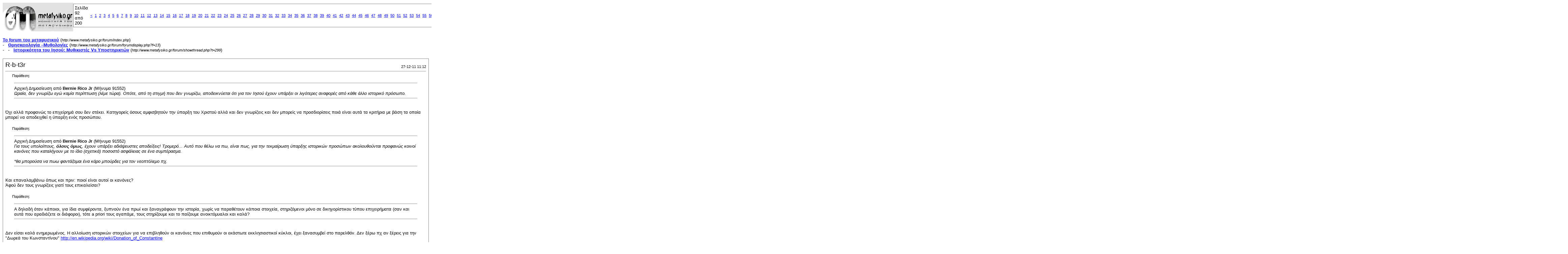

--- FILE ---
content_type: text/html; charset=ISO-8859-7
request_url: https://www.metafysiko.gr/forum/printthread.php?s=01a6bbb70c916a5d2c00da37ea198034&t=299&pp=10&page=92
body_size: 16073
content:
<!DOCTYPE html PUBLIC "-//W3C//DTD XHTML 1.0 Transitional//EN" "http://www.w3.org/TR/xhtml1/DTD/xhtml1-transitional.dtd">
<html xmlns="http://www.w3.org/1999/xhtml" dir="ltr" lang="el">
<head>
<meta http-equiv="Content-Type" content="text/html; charset=ISO-8859-7" />
<meta name="generator" content="vBulletin 3.8.4" />
<title>Το forum του μεταφυσικού -  Ιστορικότητα του Ιησού: Μυθικιστές Vs Υποστηρικτών</title>
<style type="text/css">
<!--
td, p, li, div
{
	font: 10pt verdana, geneva, lucida, 'lucida grande', arial, helvetica, sans-serif;
}
.smallfont
{
	font-size: 11px;
}
.tborder
{
	border: 1px solid #808080;
}
.thead
{
	background-color: #EEEEEE;
}
.page
{
	background-color: #FFFFFF;
	color: #000000;
}
-->
</style>
</head>
<body class="page">

<table cellpadding="0" cellspacing="0" border="0" width="100%">
<tr valign="bottom">
	<td><a href="http://www.metafysiko.gr/forum/"><img src="images/misc/vbulletin3_logo_white.gif" alt="Το forum του μεταφυσικού" border="0" /></a></td>
	<td align="right">
		<div class="smallfont"><div class="pagenav" align="right">
<table class="tborder" cellpadding="3" cellspacing="1" border="0">
<tr>
	<td class="vbmenu_control" style="font-weight:normal">Σελίδα 92 από 200</td>
	
	<td class="alt1"><a rel="prev" class="smallfont" href="printthread.php?s=3c6deca92d2aa7945dbd3f408595c0a7&amp;t=299&amp;pp=10&amp;page=91" title="Προηγούμενη Σελίδα - Αποτελέσματα 901 έως 910 από 1.998">&lt;</a></td>
	<td class="alt1"><a class="smallfont" href="printthread.php?s=3c6deca92d2aa7945dbd3f408595c0a7&amp;t=299&amp;pp=10" title="Εμφάνιση αποτελεσμάτων 1 έως 10 από 1.998">1</a></td><td class="alt1"><a class="smallfont" href="printthread.php?s=3c6deca92d2aa7945dbd3f408595c0a7&amp;t=299&amp;pp=10&amp;page=2" title="Εμφάνιση αποτελεσμάτων 11 έως 20 από 1.998">2</a></td><td class="alt1"><a class="smallfont" href="printthread.php?s=3c6deca92d2aa7945dbd3f408595c0a7&amp;t=299&amp;pp=10&amp;page=3" title="Εμφάνιση αποτελεσμάτων 21 έως 30 από 1.998">3</a></td><td class="alt1"><a class="smallfont" href="printthread.php?s=3c6deca92d2aa7945dbd3f408595c0a7&amp;t=299&amp;pp=10&amp;page=4" title="Εμφάνιση αποτελεσμάτων 31 έως 40 από 1.998">4</a></td><td class="alt1"><a class="smallfont" href="printthread.php?s=3c6deca92d2aa7945dbd3f408595c0a7&amp;t=299&amp;pp=10&amp;page=5" title="Εμφάνιση αποτελεσμάτων 41 έως 50 από 1.998">5</a></td><td class="alt1"><a class="smallfont" href="printthread.php?s=3c6deca92d2aa7945dbd3f408595c0a7&amp;t=299&amp;pp=10&amp;page=6" title="Εμφάνιση αποτελεσμάτων 51 έως 60 από 1.998">6</a></td><td class="alt1"><a class="smallfont" href="printthread.php?s=3c6deca92d2aa7945dbd3f408595c0a7&amp;t=299&amp;pp=10&amp;page=7" title="Εμφάνιση αποτελεσμάτων 61 έως 70 από 1.998">7</a></td><td class="alt1"><a class="smallfont" href="printthread.php?s=3c6deca92d2aa7945dbd3f408595c0a7&amp;t=299&amp;pp=10&amp;page=8" title="Εμφάνιση αποτελεσμάτων 71 έως 80 από 1.998">8</a></td><td class="alt1"><a class="smallfont" href="printthread.php?s=3c6deca92d2aa7945dbd3f408595c0a7&amp;t=299&amp;pp=10&amp;page=9" title="Εμφάνιση αποτελεσμάτων 81 έως 90 από 1.998">9</a></td><td class="alt1"><a class="smallfont" href="printthread.php?s=3c6deca92d2aa7945dbd3f408595c0a7&amp;t=299&amp;pp=10&amp;page=10" title="Εμφάνιση αποτελεσμάτων 91 έως 100 από 1.998">10</a></td><td class="alt1"><a class="smallfont" href="printthread.php?s=3c6deca92d2aa7945dbd3f408595c0a7&amp;t=299&amp;pp=10&amp;page=11" title="Εμφάνιση αποτελεσμάτων 101 έως 110 από 1.998">11</a></td><td class="alt1"><a class="smallfont" href="printthread.php?s=3c6deca92d2aa7945dbd3f408595c0a7&amp;t=299&amp;pp=10&amp;page=12" title="Εμφάνιση αποτελεσμάτων 111 έως 120 από 1.998">12</a></td><td class="alt1"><a class="smallfont" href="printthread.php?s=3c6deca92d2aa7945dbd3f408595c0a7&amp;t=299&amp;pp=10&amp;page=13" title="Εμφάνιση αποτελεσμάτων 121 έως 130 από 1.998">13</a></td><td class="alt1"><a class="smallfont" href="printthread.php?s=3c6deca92d2aa7945dbd3f408595c0a7&amp;t=299&amp;pp=10&amp;page=14" title="Εμφάνιση αποτελεσμάτων 131 έως 140 από 1.998">14</a></td><td class="alt1"><a class="smallfont" href="printthread.php?s=3c6deca92d2aa7945dbd3f408595c0a7&amp;t=299&amp;pp=10&amp;page=15" title="Εμφάνιση αποτελεσμάτων 141 έως 150 από 1.998">15</a></td><td class="alt1"><a class="smallfont" href="printthread.php?s=3c6deca92d2aa7945dbd3f408595c0a7&amp;t=299&amp;pp=10&amp;page=16" title="Εμφάνιση αποτελεσμάτων 151 έως 160 από 1.998">16</a></td><td class="alt1"><a class="smallfont" href="printthread.php?s=3c6deca92d2aa7945dbd3f408595c0a7&amp;t=299&amp;pp=10&amp;page=17" title="Εμφάνιση αποτελεσμάτων 161 έως 170 από 1.998">17</a></td><td class="alt1"><a class="smallfont" href="printthread.php?s=3c6deca92d2aa7945dbd3f408595c0a7&amp;t=299&amp;pp=10&amp;page=18" title="Εμφάνιση αποτελεσμάτων 171 έως 180 από 1.998">18</a></td><td class="alt1"><a class="smallfont" href="printthread.php?s=3c6deca92d2aa7945dbd3f408595c0a7&amp;t=299&amp;pp=10&amp;page=19" title="Εμφάνιση αποτελεσμάτων 181 έως 190 από 1.998">19</a></td><td class="alt1"><a class="smallfont" href="printthread.php?s=3c6deca92d2aa7945dbd3f408595c0a7&amp;t=299&amp;pp=10&amp;page=20" title="Εμφάνιση αποτελεσμάτων 191 έως 200 από 1.998">20</a></td><td class="alt1"><a class="smallfont" href="printthread.php?s=3c6deca92d2aa7945dbd3f408595c0a7&amp;t=299&amp;pp=10&amp;page=21" title="Εμφάνιση αποτελεσμάτων 201 έως 210 από 1.998">21</a></td><td class="alt1"><a class="smallfont" href="printthread.php?s=3c6deca92d2aa7945dbd3f408595c0a7&amp;t=299&amp;pp=10&amp;page=22" title="Εμφάνιση αποτελεσμάτων 211 έως 220 από 1.998">22</a></td><td class="alt1"><a class="smallfont" href="printthread.php?s=3c6deca92d2aa7945dbd3f408595c0a7&amp;t=299&amp;pp=10&amp;page=23" title="Εμφάνιση αποτελεσμάτων 221 έως 230 από 1.998">23</a></td><td class="alt1"><a class="smallfont" href="printthread.php?s=3c6deca92d2aa7945dbd3f408595c0a7&amp;t=299&amp;pp=10&amp;page=24" title="Εμφάνιση αποτελεσμάτων 231 έως 240 από 1.998">24</a></td><td class="alt1"><a class="smallfont" href="printthread.php?s=3c6deca92d2aa7945dbd3f408595c0a7&amp;t=299&amp;pp=10&amp;page=25" title="Εμφάνιση αποτελεσμάτων 241 έως 250 από 1.998">25</a></td><td class="alt1"><a class="smallfont" href="printthread.php?s=3c6deca92d2aa7945dbd3f408595c0a7&amp;t=299&amp;pp=10&amp;page=26" title="Εμφάνιση αποτελεσμάτων 251 έως 260 από 1.998">26</a></td><td class="alt1"><a class="smallfont" href="printthread.php?s=3c6deca92d2aa7945dbd3f408595c0a7&amp;t=299&amp;pp=10&amp;page=27" title="Εμφάνιση αποτελεσμάτων 261 έως 270 από 1.998">27</a></td><td class="alt1"><a class="smallfont" href="printthread.php?s=3c6deca92d2aa7945dbd3f408595c0a7&amp;t=299&amp;pp=10&amp;page=28" title="Εμφάνιση αποτελεσμάτων 271 έως 280 από 1.998">28</a></td><td class="alt1"><a class="smallfont" href="printthread.php?s=3c6deca92d2aa7945dbd3f408595c0a7&amp;t=299&amp;pp=10&amp;page=29" title="Εμφάνιση αποτελεσμάτων 281 έως 290 από 1.998">29</a></td><td class="alt1"><a class="smallfont" href="printthread.php?s=3c6deca92d2aa7945dbd3f408595c0a7&amp;t=299&amp;pp=10&amp;page=30" title="Εμφάνιση αποτελεσμάτων 291 έως 300 από 1.998">30</a></td><td class="alt1"><a class="smallfont" href="printthread.php?s=3c6deca92d2aa7945dbd3f408595c0a7&amp;t=299&amp;pp=10&amp;page=31" title="Εμφάνιση αποτελεσμάτων 301 έως 310 από 1.998">31</a></td><td class="alt1"><a class="smallfont" href="printthread.php?s=3c6deca92d2aa7945dbd3f408595c0a7&amp;t=299&amp;pp=10&amp;page=32" title="Εμφάνιση αποτελεσμάτων 311 έως 320 από 1.998">32</a></td><td class="alt1"><a class="smallfont" href="printthread.php?s=3c6deca92d2aa7945dbd3f408595c0a7&amp;t=299&amp;pp=10&amp;page=33" title="Εμφάνιση αποτελεσμάτων 321 έως 330 από 1.998">33</a></td><td class="alt1"><a class="smallfont" href="printthread.php?s=3c6deca92d2aa7945dbd3f408595c0a7&amp;t=299&amp;pp=10&amp;page=34" title="Εμφάνιση αποτελεσμάτων 331 έως 340 από 1.998">34</a></td><td class="alt1"><a class="smallfont" href="printthread.php?s=3c6deca92d2aa7945dbd3f408595c0a7&amp;t=299&amp;pp=10&amp;page=35" title="Εμφάνιση αποτελεσμάτων 341 έως 350 από 1.998">35</a></td><td class="alt1"><a class="smallfont" href="printthread.php?s=3c6deca92d2aa7945dbd3f408595c0a7&amp;t=299&amp;pp=10&amp;page=36" title="Εμφάνιση αποτελεσμάτων 351 έως 360 από 1.998">36</a></td><td class="alt1"><a class="smallfont" href="printthread.php?s=3c6deca92d2aa7945dbd3f408595c0a7&amp;t=299&amp;pp=10&amp;page=37" title="Εμφάνιση αποτελεσμάτων 361 έως 370 από 1.998">37</a></td><td class="alt1"><a class="smallfont" href="printthread.php?s=3c6deca92d2aa7945dbd3f408595c0a7&amp;t=299&amp;pp=10&amp;page=38" title="Εμφάνιση αποτελεσμάτων 371 έως 380 από 1.998">38</a></td><td class="alt1"><a class="smallfont" href="printthread.php?s=3c6deca92d2aa7945dbd3f408595c0a7&amp;t=299&amp;pp=10&amp;page=39" title="Εμφάνιση αποτελεσμάτων 381 έως 390 από 1.998">39</a></td><td class="alt1"><a class="smallfont" href="printthread.php?s=3c6deca92d2aa7945dbd3f408595c0a7&amp;t=299&amp;pp=10&amp;page=40" title="Εμφάνιση αποτελεσμάτων 391 έως 400 από 1.998">40</a></td><td class="alt1"><a class="smallfont" href="printthread.php?s=3c6deca92d2aa7945dbd3f408595c0a7&amp;t=299&amp;pp=10&amp;page=41" title="Εμφάνιση αποτελεσμάτων 401 έως 410 από 1.998">41</a></td><td class="alt1"><a class="smallfont" href="printthread.php?s=3c6deca92d2aa7945dbd3f408595c0a7&amp;t=299&amp;pp=10&amp;page=42" title="Εμφάνιση αποτελεσμάτων 411 έως 420 από 1.998">42</a></td><td class="alt1"><a class="smallfont" href="printthread.php?s=3c6deca92d2aa7945dbd3f408595c0a7&amp;t=299&amp;pp=10&amp;page=43" title="Εμφάνιση αποτελεσμάτων 421 έως 430 από 1.998">43</a></td><td class="alt1"><a class="smallfont" href="printthread.php?s=3c6deca92d2aa7945dbd3f408595c0a7&amp;t=299&amp;pp=10&amp;page=44" title="Εμφάνιση αποτελεσμάτων 431 έως 440 από 1.998">44</a></td><td class="alt1"><a class="smallfont" href="printthread.php?s=3c6deca92d2aa7945dbd3f408595c0a7&amp;t=299&amp;pp=10&amp;page=45" title="Εμφάνιση αποτελεσμάτων 441 έως 450 από 1.998">45</a></td><td class="alt1"><a class="smallfont" href="printthread.php?s=3c6deca92d2aa7945dbd3f408595c0a7&amp;t=299&amp;pp=10&amp;page=46" title="Εμφάνιση αποτελεσμάτων 451 έως 460 από 1.998">46</a></td><td class="alt1"><a class="smallfont" href="printthread.php?s=3c6deca92d2aa7945dbd3f408595c0a7&amp;t=299&amp;pp=10&amp;page=47" title="Εμφάνιση αποτελεσμάτων 461 έως 470 από 1.998">47</a></td><td class="alt1"><a class="smallfont" href="printthread.php?s=3c6deca92d2aa7945dbd3f408595c0a7&amp;t=299&amp;pp=10&amp;page=48" title="Εμφάνιση αποτελεσμάτων 471 έως 480 από 1.998">48</a></td><td class="alt1"><a class="smallfont" href="printthread.php?s=3c6deca92d2aa7945dbd3f408595c0a7&amp;t=299&amp;pp=10&amp;page=49" title="Εμφάνιση αποτελεσμάτων 481 έως 490 από 1.998">49</a></td><td class="alt1"><a class="smallfont" href="printthread.php?s=3c6deca92d2aa7945dbd3f408595c0a7&amp;t=299&amp;pp=10&amp;page=50" title="Εμφάνιση αποτελεσμάτων 491 έως 500 από 1.998">50</a></td><td class="alt1"><a class="smallfont" href="printthread.php?s=3c6deca92d2aa7945dbd3f408595c0a7&amp;t=299&amp;pp=10&amp;page=51" title="Εμφάνιση αποτελεσμάτων 501 έως 510 από 1.998">51</a></td><td class="alt1"><a class="smallfont" href="printthread.php?s=3c6deca92d2aa7945dbd3f408595c0a7&amp;t=299&amp;pp=10&amp;page=52" title="Εμφάνιση αποτελεσμάτων 511 έως 520 από 1.998">52</a></td><td class="alt1"><a class="smallfont" href="printthread.php?s=3c6deca92d2aa7945dbd3f408595c0a7&amp;t=299&amp;pp=10&amp;page=53" title="Εμφάνιση αποτελεσμάτων 521 έως 530 από 1.998">53</a></td><td class="alt1"><a class="smallfont" href="printthread.php?s=3c6deca92d2aa7945dbd3f408595c0a7&amp;t=299&amp;pp=10&amp;page=54" title="Εμφάνιση αποτελεσμάτων 531 έως 540 από 1.998">54</a></td><td class="alt1"><a class="smallfont" href="printthread.php?s=3c6deca92d2aa7945dbd3f408595c0a7&amp;t=299&amp;pp=10&amp;page=55" title="Εμφάνιση αποτελεσμάτων 541 έως 550 από 1.998">55</a></td><td class="alt1"><a class="smallfont" href="printthread.php?s=3c6deca92d2aa7945dbd3f408595c0a7&amp;t=299&amp;pp=10&amp;page=56" title="Εμφάνιση αποτελεσμάτων 551 έως 560 από 1.998">56</a></td><td class="alt1"><a class="smallfont" href="printthread.php?s=3c6deca92d2aa7945dbd3f408595c0a7&amp;t=299&amp;pp=10&amp;page=57" title="Εμφάνιση αποτελεσμάτων 561 έως 570 από 1.998">57</a></td><td class="alt1"><a class="smallfont" href="printthread.php?s=3c6deca92d2aa7945dbd3f408595c0a7&amp;t=299&amp;pp=10&amp;page=58" title="Εμφάνιση αποτελεσμάτων 571 έως 580 από 1.998">58</a></td><td class="alt1"><a class="smallfont" href="printthread.php?s=3c6deca92d2aa7945dbd3f408595c0a7&amp;t=299&amp;pp=10&amp;page=59" title="Εμφάνιση αποτελεσμάτων 581 έως 590 από 1.998">59</a></td><td class="alt1"><a class="smallfont" href="printthread.php?s=3c6deca92d2aa7945dbd3f408595c0a7&amp;t=299&amp;pp=10&amp;page=60" title="Εμφάνιση αποτελεσμάτων 591 έως 600 από 1.998">60</a></td><td class="alt1"><a class="smallfont" href="printthread.php?s=3c6deca92d2aa7945dbd3f408595c0a7&amp;t=299&amp;pp=10&amp;page=61" title="Εμφάνιση αποτελεσμάτων 601 έως 610 από 1.998">61</a></td><td class="alt1"><a class="smallfont" href="printthread.php?s=3c6deca92d2aa7945dbd3f408595c0a7&amp;t=299&amp;pp=10&amp;page=62" title="Εμφάνιση αποτελεσμάτων 611 έως 620 από 1.998">62</a></td><td class="alt1"><a class="smallfont" href="printthread.php?s=3c6deca92d2aa7945dbd3f408595c0a7&amp;t=299&amp;pp=10&amp;page=63" title="Εμφάνιση αποτελεσμάτων 621 έως 630 από 1.998">63</a></td><td class="alt1"><a class="smallfont" href="printthread.php?s=3c6deca92d2aa7945dbd3f408595c0a7&amp;t=299&amp;pp=10&amp;page=64" title="Εμφάνιση αποτελεσμάτων 631 έως 640 από 1.998">64</a></td><td class="alt1"><a class="smallfont" href="printthread.php?s=3c6deca92d2aa7945dbd3f408595c0a7&amp;t=299&amp;pp=10&amp;page=65" title="Εμφάνιση αποτελεσμάτων 641 έως 650 από 1.998">65</a></td><td class="alt1"><a class="smallfont" href="printthread.php?s=3c6deca92d2aa7945dbd3f408595c0a7&amp;t=299&amp;pp=10&amp;page=66" title="Εμφάνιση αποτελεσμάτων 651 έως 660 από 1.998">66</a></td><td class="alt1"><a class="smallfont" href="printthread.php?s=3c6deca92d2aa7945dbd3f408595c0a7&amp;t=299&amp;pp=10&amp;page=67" title="Εμφάνιση αποτελεσμάτων 661 έως 670 από 1.998">67</a></td><td class="alt1"><a class="smallfont" href="printthread.php?s=3c6deca92d2aa7945dbd3f408595c0a7&amp;t=299&amp;pp=10&amp;page=68" title="Εμφάνιση αποτελεσμάτων 671 έως 680 από 1.998">68</a></td><td class="alt1"><a class="smallfont" href="printthread.php?s=3c6deca92d2aa7945dbd3f408595c0a7&amp;t=299&amp;pp=10&amp;page=69" title="Εμφάνιση αποτελεσμάτων 681 έως 690 από 1.998">69</a></td><td class="alt1"><a class="smallfont" href="printthread.php?s=3c6deca92d2aa7945dbd3f408595c0a7&amp;t=299&amp;pp=10&amp;page=70" title="Εμφάνιση αποτελεσμάτων 691 έως 700 από 1.998">70</a></td><td class="alt1"><a class="smallfont" href="printthread.php?s=3c6deca92d2aa7945dbd3f408595c0a7&amp;t=299&amp;pp=10&amp;page=71" title="Εμφάνιση αποτελεσμάτων 701 έως 710 από 1.998">71</a></td><td class="alt1"><a class="smallfont" href="printthread.php?s=3c6deca92d2aa7945dbd3f408595c0a7&amp;t=299&amp;pp=10&amp;page=72" title="Εμφάνιση αποτελεσμάτων 711 έως 720 από 1.998">72</a></td><td class="alt1"><a class="smallfont" href="printthread.php?s=3c6deca92d2aa7945dbd3f408595c0a7&amp;t=299&amp;pp=10&amp;page=73" title="Εμφάνιση αποτελεσμάτων 721 έως 730 από 1.998">73</a></td><td class="alt1"><a class="smallfont" href="printthread.php?s=3c6deca92d2aa7945dbd3f408595c0a7&amp;t=299&amp;pp=10&amp;page=74" title="Εμφάνιση αποτελεσμάτων 731 έως 740 από 1.998">74</a></td><td class="alt1"><a class="smallfont" href="printthread.php?s=3c6deca92d2aa7945dbd3f408595c0a7&amp;t=299&amp;pp=10&amp;page=75" title="Εμφάνιση αποτελεσμάτων 741 έως 750 από 1.998">75</a></td><td class="alt1"><a class="smallfont" href="printthread.php?s=3c6deca92d2aa7945dbd3f408595c0a7&amp;t=299&amp;pp=10&amp;page=76" title="Εμφάνιση αποτελεσμάτων 751 έως 760 από 1.998">76</a></td><td class="alt1"><a class="smallfont" href="printthread.php?s=3c6deca92d2aa7945dbd3f408595c0a7&amp;t=299&amp;pp=10&amp;page=77" title="Εμφάνιση αποτελεσμάτων 761 έως 770 από 1.998">77</a></td><td class="alt1"><a class="smallfont" href="printthread.php?s=3c6deca92d2aa7945dbd3f408595c0a7&amp;t=299&amp;pp=10&amp;page=78" title="Εμφάνιση αποτελεσμάτων 771 έως 780 από 1.998">78</a></td><td class="alt1"><a class="smallfont" href="printthread.php?s=3c6deca92d2aa7945dbd3f408595c0a7&amp;t=299&amp;pp=10&amp;page=79" title="Εμφάνιση αποτελεσμάτων 781 έως 790 από 1.998">79</a></td><td class="alt1"><a class="smallfont" href="printthread.php?s=3c6deca92d2aa7945dbd3f408595c0a7&amp;t=299&amp;pp=10&amp;page=80" title="Εμφάνιση αποτελεσμάτων 791 έως 800 από 1.998">80</a></td><td class="alt1"><a class="smallfont" href="printthread.php?s=3c6deca92d2aa7945dbd3f408595c0a7&amp;t=299&amp;pp=10&amp;page=81" title="Εμφάνιση αποτελεσμάτων 801 έως 810 από 1.998">81</a></td><td class="alt1"><a class="smallfont" href="printthread.php?s=3c6deca92d2aa7945dbd3f408595c0a7&amp;t=299&amp;pp=10&amp;page=82" title="Εμφάνιση αποτελεσμάτων 811 έως 820 από 1.998">82</a></td><td class="alt1"><a class="smallfont" href="printthread.php?s=3c6deca92d2aa7945dbd3f408595c0a7&amp;t=299&amp;pp=10&amp;page=83" title="Εμφάνιση αποτελεσμάτων 821 έως 830 από 1.998">83</a></td><td class="alt1"><a class="smallfont" href="printthread.php?s=3c6deca92d2aa7945dbd3f408595c0a7&amp;t=299&amp;pp=10&amp;page=84" title="Εμφάνιση αποτελεσμάτων 831 έως 840 από 1.998">84</a></td><td class="alt1"><a class="smallfont" href="printthread.php?s=3c6deca92d2aa7945dbd3f408595c0a7&amp;t=299&amp;pp=10&amp;page=85" title="Εμφάνιση αποτελεσμάτων 841 έως 850 από 1.998">85</a></td><td class="alt1"><a class="smallfont" href="printthread.php?s=3c6deca92d2aa7945dbd3f408595c0a7&amp;t=299&amp;pp=10&amp;page=86" title="Εμφάνιση αποτελεσμάτων 851 έως 860 από 1.998">86</a></td><td class="alt1"><a class="smallfont" href="printthread.php?s=3c6deca92d2aa7945dbd3f408595c0a7&amp;t=299&amp;pp=10&amp;page=87" title="Εμφάνιση αποτελεσμάτων 861 έως 870 από 1.998">87</a></td><td class="alt1"><a class="smallfont" href="printthread.php?s=3c6deca92d2aa7945dbd3f408595c0a7&amp;t=299&amp;pp=10&amp;page=88" title="Εμφάνιση αποτελεσμάτων 871 έως 880 από 1.998">88</a></td><td class="alt1"><a class="smallfont" href="printthread.php?s=3c6deca92d2aa7945dbd3f408595c0a7&amp;t=299&amp;pp=10&amp;page=89" title="Εμφάνιση αποτελεσμάτων 881 έως 890 από 1.998">89</a></td><td class="alt1"><a class="smallfont" href="printthread.php?s=3c6deca92d2aa7945dbd3f408595c0a7&amp;t=299&amp;pp=10&amp;page=90" title="Εμφάνιση αποτελεσμάτων 891 έως 900 από 1.998">90</a></td><td class="alt1"><a class="smallfont" href="printthread.php?s=3c6deca92d2aa7945dbd3f408595c0a7&amp;t=299&amp;pp=10&amp;page=91" title="Εμφάνιση αποτελεσμάτων 901 έως 910 από 1.998">91</a></td>	<td class="alt2"><span class="smallfont" title="Εμφάνιση αποτελεσμάτων σε εξέλιξη 911 έως 920 από 1.998"><strong>92</strong></span></td>
 <td class="alt1"><a class="smallfont" href="printthread.php?s=3c6deca92d2aa7945dbd3f408595c0a7&amp;t=299&amp;pp=10&amp;page=93" title="Εμφάνιση αποτελεσμάτων 921 έως 930 από 1.998">93</a></td><td class="alt1"><a class="smallfont" href="printthread.php?s=3c6deca92d2aa7945dbd3f408595c0a7&amp;t=299&amp;pp=10&amp;page=94" title="Εμφάνιση αποτελεσμάτων 931 έως 940 από 1.998">94</a></td><td class="alt1"><a class="smallfont" href="printthread.php?s=3c6deca92d2aa7945dbd3f408595c0a7&amp;t=299&amp;pp=10&amp;page=95" title="Εμφάνιση αποτελεσμάτων 941 έως 950 από 1.998">95</a></td><td class="alt1"><a class="smallfont" href="printthread.php?s=3c6deca92d2aa7945dbd3f408595c0a7&amp;t=299&amp;pp=10&amp;page=96" title="Εμφάνιση αποτελεσμάτων 951 έως 960 από 1.998">96</a></td><td class="alt1"><a class="smallfont" href="printthread.php?s=3c6deca92d2aa7945dbd3f408595c0a7&amp;t=299&amp;pp=10&amp;page=97" title="Εμφάνιση αποτελεσμάτων 961 έως 970 από 1.998">97</a></td><td class="alt1"><a class="smallfont" href="printthread.php?s=3c6deca92d2aa7945dbd3f408595c0a7&amp;t=299&amp;pp=10&amp;page=98" title="Εμφάνιση αποτελεσμάτων 971 έως 980 από 1.998">98</a></td><td class="alt1"><a class="smallfont" href="printthread.php?s=3c6deca92d2aa7945dbd3f408595c0a7&amp;t=299&amp;pp=10&amp;page=99" title="Εμφάνιση αποτελεσμάτων 981 έως 990 από 1.998">99</a></td><td class="alt1"><a class="smallfont" href="printthread.php?s=3c6deca92d2aa7945dbd3f408595c0a7&amp;t=299&amp;pp=10&amp;page=100" title="Εμφάνιση αποτελεσμάτων 991 έως 1.000 από 1.998">100</a></td><td class="alt1"><a class="smallfont" href="printthread.php?s=3c6deca92d2aa7945dbd3f408595c0a7&amp;t=299&amp;pp=10&amp;page=101" title="Εμφάνιση αποτελεσμάτων 1.001 έως 1.010 από 1.998">101</a></td><td class="alt1"><a class="smallfont" href="printthread.php?s=3c6deca92d2aa7945dbd3f408595c0a7&amp;t=299&amp;pp=10&amp;page=102" title="Εμφάνιση αποτελεσμάτων 1.011 έως 1.020 από 1.998">102</a></td><td class="alt1"><a class="smallfont" href="printthread.php?s=3c6deca92d2aa7945dbd3f408595c0a7&amp;t=299&amp;pp=10&amp;page=103" title="Εμφάνιση αποτελεσμάτων 1.021 έως 1.030 από 1.998">103</a></td><td class="alt1"><a class="smallfont" href="printthread.php?s=3c6deca92d2aa7945dbd3f408595c0a7&amp;t=299&amp;pp=10&amp;page=104" title="Εμφάνιση αποτελεσμάτων 1.031 έως 1.040 από 1.998">104</a></td><td class="alt1"><a class="smallfont" href="printthread.php?s=3c6deca92d2aa7945dbd3f408595c0a7&amp;t=299&amp;pp=10&amp;page=105" title="Εμφάνιση αποτελεσμάτων 1.041 έως 1.050 από 1.998">105</a></td><td class="alt1"><a class="smallfont" href="printthread.php?s=3c6deca92d2aa7945dbd3f408595c0a7&amp;t=299&amp;pp=10&amp;page=106" title="Εμφάνιση αποτελεσμάτων 1.051 έως 1.060 από 1.998">106</a></td><td class="alt1"><a class="smallfont" href="printthread.php?s=3c6deca92d2aa7945dbd3f408595c0a7&amp;t=299&amp;pp=10&amp;page=107" title="Εμφάνιση αποτελεσμάτων 1.061 έως 1.070 από 1.998">107</a></td><td class="alt1"><a class="smallfont" href="printthread.php?s=3c6deca92d2aa7945dbd3f408595c0a7&amp;t=299&amp;pp=10&amp;page=108" title="Εμφάνιση αποτελεσμάτων 1.071 έως 1.080 από 1.998">108</a></td><td class="alt1"><a class="smallfont" href="printthread.php?s=3c6deca92d2aa7945dbd3f408595c0a7&amp;t=299&amp;pp=10&amp;page=109" title="Εμφάνιση αποτελεσμάτων 1.081 έως 1.090 από 1.998">109</a></td><td class="alt1"><a class="smallfont" href="printthread.php?s=3c6deca92d2aa7945dbd3f408595c0a7&amp;t=299&amp;pp=10&amp;page=110" title="Εμφάνιση αποτελεσμάτων 1.091 έως 1.100 από 1.998">110</a></td><td class="alt1"><a class="smallfont" href="printthread.php?s=3c6deca92d2aa7945dbd3f408595c0a7&amp;t=299&amp;pp=10&amp;page=111" title="Εμφάνιση αποτελεσμάτων 1.101 έως 1.110 από 1.998">111</a></td><td class="alt1"><a class="smallfont" href="printthread.php?s=3c6deca92d2aa7945dbd3f408595c0a7&amp;t=299&amp;pp=10&amp;page=112" title="Εμφάνιση αποτελεσμάτων 1.111 έως 1.120 από 1.998">112</a></td><td class="alt1"><a class="smallfont" href="printthread.php?s=3c6deca92d2aa7945dbd3f408595c0a7&amp;t=299&amp;pp=10&amp;page=113" title="Εμφάνιση αποτελεσμάτων 1.121 έως 1.130 από 1.998">113</a></td><td class="alt1"><a class="smallfont" href="printthread.php?s=3c6deca92d2aa7945dbd3f408595c0a7&amp;t=299&amp;pp=10&amp;page=114" title="Εμφάνιση αποτελεσμάτων 1.131 έως 1.140 από 1.998">114</a></td><td class="alt1"><a class="smallfont" href="printthread.php?s=3c6deca92d2aa7945dbd3f408595c0a7&amp;t=299&amp;pp=10&amp;page=115" title="Εμφάνιση αποτελεσμάτων 1.141 έως 1.150 από 1.998">115</a></td><td class="alt1"><a class="smallfont" href="printthread.php?s=3c6deca92d2aa7945dbd3f408595c0a7&amp;t=299&amp;pp=10&amp;page=116" title="Εμφάνιση αποτελεσμάτων 1.151 έως 1.160 από 1.998">116</a></td><td class="alt1"><a class="smallfont" href="printthread.php?s=3c6deca92d2aa7945dbd3f408595c0a7&amp;t=299&amp;pp=10&amp;page=117" title="Εμφάνιση αποτελεσμάτων 1.161 έως 1.170 από 1.998">117</a></td><td class="alt1"><a class="smallfont" href="printthread.php?s=3c6deca92d2aa7945dbd3f408595c0a7&amp;t=299&amp;pp=10&amp;page=118" title="Εμφάνιση αποτελεσμάτων 1.171 έως 1.180 από 1.998">118</a></td><td class="alt1"><a class="smallfont" href="printthread.php?s=3c6deca92d2aa7945dbd3f408595c0a7&amp;t=299&amp;pp=10&amp;page=119" title="Εμφάνιση αποτελεσμάτων 1.181 έως 1.190 από 1.998">119</a></td><td class="alt1"><a class="smallfont" href="printthread.php?s=3c6deca92d2aa7945dbd3f408595c0a7&amp;t=299&amp;pp=10&amp;page=120" title="Εμφάνιση αποτελεσμάτων 1.191 έως 1.200 από 1.998">120</a></td><td class="alt1"><a class="smallfont" href="printthread.php?s=3c6deca92d2aa7945dbd3f408595c0a7&amp;t=299&amp;pp=10&amp;page=121" title="Εμφάνιση αποτελεσμάτων 1.201 έως 1.210 από 1.998">121</a></td><td class="alt1"><a class="smallfont" href="printthread.php?s=3c6deca92d2aa7945dbd3f408595c0a7&amp;t=299&amp;pp=10&amp;page=122" title="Εμφάνιση αποτελεσμάτων 1.211 έως 1.220 από 1.998">122</a></td><td class="alt1"><a class="smallfont" href="printthread.php?s=3c6deca92d2aa7945dbd3f408595c0a7&amp;t=299&amp;pp=10&amp;page=123" title="Εμφάνιση αποτελεσμάτων 1.221 έως 1.230 από 1.998">123</a></td><td class="alt1"><a class="smallfont" href="printthread.php?s=3c6deca92d2aa7945dbd3f408595c0a7&amp;t=299&amp;pp=10&amp;page=124" title="Εμφάνιση αποτελεσμάτων 1.231 έως 1.240 από 1.998">124</a></td><td class="alt1"><a class="smallfont" href="printthread.php?s=3c6deca92d2aa7945dbd3f408595c0a7&amp;t=299&amp;pp=10&amp;page=125" title="Εμφάνιση αποτελεσμάτων 1.241 έως 1.250 από 1.998">125</a></td><td class="alt1"><a class="smallfont" href="printthread.php?s=3c6deca92d2aa7945dbd3f408595c0a7&amp;t=299&amp;pp=10&amp;page=126" title="Εμφάνιση αποτελεσμάτων 1.251 έως 1.260 από 1.998">126</a></td><td class="alt1"><a class="smallfont" href="printthread.php?s=3c6deca92d2aa7945dbd3f408595c0a7&amp;t=299&amp;pp=10&amp;page=127" title="Εμφάνιση αποτελεσμάτων 1.261 έως 1.270 από 1.998">127</a></td><td class="alt1"><a class="smallfont" href="printthread.php?s=3c6deca92d2aa7945dbd3f408595c0a7&amp;t=299&amp;pp=10&amp;page=128" title="Εμφάνιση αποτελεσμάτων 1.271 έως 1.280 από 1.998">128</a></td><td class="alt1"><a class="smallfont" href="printthread.php?s=3c6deca92d2aa7945dbd3f408595c0a7&amp;t=299&amp;pp=10&amp;page=129" title="Εμφάνιση αποτελεσμάτων 1.281 έως 1.290 από 1.998">129</a></td><td class="alt1"><a class="smallfont" href="printthread.php?s=3c6deca92d2aa7945dbd3f408595c0a7&amp;t=299&amp;pp=10&amp;page=130" title="Εμφάνιση αποτελεσμάτων 1.291 έως 1.300 από 1.998">130</a></td><td class="alt1"><a class="smallfont" href="printthread.php?s=3c6deca92d2aa7945dbd3f408595c0a7&amp;t=299&amp;pp=10&amp;page=131" title="Εμφάνιση αποτελεσμάτων 1.301 έως 1.310 από 1.998">131</a></td><td class="alt1"><a class="smallfont" href="printthread.php?s=3c6deca92d2aa7945dbd3f408595c0a7&amp;t=299&amp;pp=10&amp;page=132" title="Εμφάνιση αποτελεσμάτων 1.311 έως 1.320 από 1.998">132</a></td><td class="alt1"><a class="smallfont" href="printthread.php?s=3c6deca92d2aa7945dbd3f408595c0a7&amp;t=299&amp;pp=10&amp;page=133" title="Εμφάνιση αποτελεσμάτων 1.321 έως 1.330 από 1.998">133</a></td><td class="alt1"><a class="smallfont" href="printthread.php?s=3c6deca92d2aa7945dbd3f408595c0a7&amp;t=299&amp;pp=10&amp;page=134" title="Εμφάνιση αποτελεσμάτων 1.331 έως 1.340 από 1.998">134</a></td><td class="alt1"><a class="smallfont" href="printthread.php?s=3c6deca92d2aa7945dbd3f408595c0a7&amp;t=299&amp;pp=10&amp;page=135" title="Εμφάνιση αποτελεσμάτων 1.341 έως 1.350 από 1.998">135</a></td><td class="alt1"><a class="smallfont" href="printthread.php?s=3c6deca92d2aa7945dbd3f408595c0a7&amp;t=299&amp;pp=10&amp;page=136" title="Εμφάνιση αποτελεσμάτων 1.351 έως 1.360 από 1.998">136</a></td><td class="alt1"><a class="smallfont" href="printthread.php?s=3c6deca92d2aa7945dbd3f408595c0a7&amp;t=299&amp;pp=10&amp;page=137" title="Εμφάνιση αποτελεσμάτων 1.361 έως 1.370 από 1.998">137</a></td><td class="alt1"><a class="smallfont" href="printthread.php?s=3c6deca92d2aa7945dbd3f408595c0a7&amp;t=299&amp;pp=10&amp;page=138" title="Εμφάνιση αποτελεσμάτων 1.371 έως 1.380 από 1.998">138</a></td><td class="alt1"><a class="smallfont" href="printthread.php?s=3c6deca92d2aa7945dbd3f408595c0a7&amp;t=299&amp;pp=10&amp;page=139" title="Εμφάνιση αποτελεσμάτων 1.381 έως 1.390 από 1.998">139</a></td><td class="alt1"><a class="smallfont" href="printthread.php?s=3c6deca92d2aa7945dbd3f408595c0a7&amp;t=299&amp;pp=10&amp;page=140" title="Εμφάνιση αποτελεσμάτων 1.391 έως 1.400 από 1.998">140</a></td><td class="alt1"><a class="smallfont" href="printthread.php?s=3c6deca92d2aa7945dbd3f408595c0a7&amp;t=299&amp;pp=10&amp;page=141" title="Εμφάνιση αποτελεσμάτων 1.401 έως 1.410 από 1.998">141</a></td><td class="alt1"><a class="smallfont" href="printthread.php?s=3c6deca92d2aa7945dbd3f408595c0a7&amp;t=299&amp;pp=10&amp;page=142" title="Εμφάνιση αποτελεσμάτων 1.411 έως 1.420 από 1.998">142</a></td><td class="alt1"><a class="smallfont" href="printthread.php?s=3c6deca92d2aa7945dbd3f408595c0a7&amp;t=299&amp;pp=10&amp;page=143" title="Εμφάνιση αποτελεσμάτων 1.421 έως 1.430 από 1.998">143</a></td><td class="alt1"><a class="smallfont" href="printthread.php?s=3c6deca92d2aa7945dbd3f408595c0a7&amp;t=299&amp;pp=10&amp;page=144" title="Εμφάνιση αποτελεσμάτων 1.431 έως 1.440 από 1.998">144</a></td><td class="alt1"><a class="smallfont" href="printthread.php?s=3c6deca92d2aa7945dbd3f408595c0a7&amp;t=299&amp;pp=10&amp;page=145" title="Εμφάνιση αποτελεσμάτων 1.441 έως 1.450 από 1.998">145</a></td><td class="alt1"><a class="smallfont" href="printthread.php?s=3c6deca92d2aa7945dbd3f408595c0a7&amp;t=299&amp;pp=10&amp;page=146" title="Εμφάνιση αποτελεσμάτων 1.451 έως 1.460 από 1.998">146</a></td><td class="alt1"><a class="smallfont" href="printthread.php?s=3c6deca92d2aa7945dbd3f408595c0a7&amp;t=299&amp;pp=10&amp;page=147" title="Εμφάνιση αποτελεσμάτων 1.461 έως 1.470 από 1.998">147</a></td><td class="alt1"><a class="smallfont" href="printthread.php?s=3c6deca92d2aa7945dbd3f408595c0a7&amp;t=299&amp;pp=10&amp;page=148" title="Εμφάνιση αποτελεσμάτων 1.471 έως 1.480 από 1.998">148</a></td><td class="alt1"><a class="smallfont" href="printthread.php?s=3c6deca92d2aa7945dbd3f408595c0a7&amp;t=299&amp;pp=10&amp;page=149" title="Εμφάνιση αποτελεσμάτων 1.481 έως 1.490 από 1.998">149</a></td><td class="alt1"><a class="smallfont" href="printthread.php?s=3c6deca92d2aa7945dbd3f408595c0a7&amp;t=299&amp;pp=10&amp;page=150" title="Εμφάνιση αποτελεσμάτων 1.491 έως 1.500 από 1.998">150</a></td><td class="alt1"><a class="smallfont" href="printthread.php?s=3c6deca92d2aa7945dbd3f408595c0a7&amp;t=299&amp;pp=10&amp;page=151" title="Εμφάνιση αποτελεσμάτων 1.501 έως 1.510 από 1.998">151</a></td><td class="alt1"><a class="smallfont" href="printthread.php?s=3c6deca92d2aa7945dbd3f408595c0a7&amp;t=299&amp;pp=10&amp;page=152" title="Εμφάνιση αποτελεσμάτων 1.511 έως 1.520 από 1.998">152</a></td><td class="alt1"><a class="smallfont" href="printthread.php?s=3c6deca92d2aa7945dbd3f408595c0a7&amp;t=299&amp;pp=10&amp;page=153" title="Εμφάνιση αποτελεσμάτων 1.521 έως 1.530 από 1.998">153</a></td><td class="alt1"><a class="smallfont" href="printthread.php?s=3c6deca92d2aa7945dbd3f408595c0a7&amp;t=299&amp;pp=10&amp;page=154" title="Εμφάνιση αποτελεσμάτων 1.531 έως 1.540 από 1.998">154</a></td><td class="alt1"><a class="smallfont" href="printthread.php?s=3c6deca92d2aa7945dbd3f408595c0a7&amp;t=299&amp;pp=10&amp;page=155" title="Εμφάνιση αποτελεσμάτων 1.541 έως 1.550 από 1.998">155</a></td><td class="alt1"><a class="smallfont" href="printthread.php?s=3c6deca92d2aa7945dbd3f408595c0a7&amp;t=299&amp;pp=10&amp;page=156" title="Εμφάνιση αποτελεσμάτων 1.551 έως 1.560 από 1.998">156</a></td><td class="alt1"><a class="smallfont" href="printthread.php?s=3c6deca92d2aa7945dbd3f408595c0a7&amp;t=299&amp;pp=10&amp;page=157" title="Εμφάνιση αποτελεσμάτων 1.561 έως 1.570 από 1.998">157</a></td><td class="alt1"><a class="smallfont" href="printthread.php?s=3c6deca92d2aa7945dbd3f408595c0a7&amp;t=299&amp;pp=10&amp;page=158" title="Εμφάνιση αποτελεσμάτων 1.571 έως 1.580 από 1.998">158</a></td><td class="alt1"><a class="smallfont" href="printthread.php?s=3c6deca92d2aa7945dbd3f408595c0a7&amp;t=299&amp;pp=10&amp;page=159" title="Εμφάνιση αποτελεσμάτων 1.581 έως 1.590 από 1.998">159</a></td><td class="alt1"><a class="smallfont" href="printthread.php?s=3c6deca92d2aa7945dbd3f408595c0a7&amp;t=299&amp;pp=10&amp;page=160" title="Εμφάνιση αποτελεσμάτων 1.591 έως 1.600 από 1.998">160</a></td><td class="alt1"><a class="smallfont" href="printthread.php?s=3c6deca92d2aa7945dbd3f408595c0a7&amp;t=299&amp;pp=10&amp;page=161" title="Εμφάνιση αποτελεσμάτων 1.601 έως 1.610 από 1.998">161</a></td><td class="alt1"><a class="smallfont" href="printthread.php?s=3c6deca92d2aa7945dbd3f408595c0a7&amp;t=299&amp;pp=10&amp;page=162" title="Εμφάνιση αποτελεσμάτων 1.611 έως 1.620 από 1.998">162</a></td><td class="alt1"><a class="smallfont" href="printthread.php?s=3c6deca92d2aa7945dbd3f408595c0a7&amp;t=299&amp;pp=10&amp;page=163" title="Εμφάνιση αποτελεσμάτων 1.621 έως 1.630 από 1.998">163</a></td><td class="alt1"><a class="smallfont" href="printthread.php?s=3c6deca92d2aa7945dbd3f408595c0a7&amp;t=299&amp;pp=10&amp;page=164" title="Εμφάνιση αποτελεσμάτων 1.631 έως 1.640 από 1.998">164</a></td><td class="alt1"><a class="smallfont" href="printthread.php?s=3c6deca92d2aa7945dbd3f408595c0a7&amp;t=299&amp;pp=10&amp;page=165" title="Εμφάνιση αποτελεσμάτων 1.641 έως 1.650 από 1.998">165</a></td><td class="alt1"><a class="smallfont" href="printthread.php?s=3c6deca92d2aa7945dbd3f408595c0a7&amp;t=299&amp;pp=10&amp;page=166" title="Εμφάνιση αποτελεσμάτων 1.651 έως 1.660 από 1.998">166</a></td><td class="alt1"><a class="smallfont" href="printthread.php?s=3c6deca92d2aa7945dbd3f408595c0a7&amp;t=299&amp;pp=10&amp;page=167" title="Εμφάνιση αποτελεσμάτων 1.661 έως 1.670 από 1.998">167</a></td><td class="alt1"><a class="smallfont" href="printthread.php?s=3c6deca92d2aa7945dbd3f408595c0a7&amp;t=299&amp;pp=10&amp;page=168" title="Εμφάνιση αποτελεσμάτων 1.671 έως 1.680 από 1.998">168</a></td><td class="alt1"><a class="smallfont" href="printthread.php?s=3c6deca92d2aa7945dbd3f408595c0a7&amp;t=299&amp;pp=10&amp;page=169" title="Εμφάνιση αποτελεσμάτων 1.681 έως 1.690 από 1.998">169</a></td><td class="alt1"><a class="smallfont" href="printthread.php?s=3c6deca92d2aa7945dbd3f408595c0a7&amp;t=299&amp;pp=10&amp;page=170" title="Εμφάνιση αποτελεσμάτων 1.691 έως 1.700 από 1.998">170</a></td><td class="alt1"><a class="smallfont" href="printthread.php?s=3c6deca92d2aa7945dbd3f408595c0a7&amp;t=299&amp;pp=10&amp;page=171" title="Εμφάνιση αποτελεσμάτων 1.701 έως 1.710 από 1.998">171</a></td><td class="alt1"><a class="smallfont" href="printthread.php?s=3c6deca92d2aa7945dbd3f408595c0a7&amp;t=299&amp;pp=10&amp;page=172" title="Εμφάνιση αποτελεσμάτων 1.711 έως 1.720 από 1.998">172</a></td><td class="alt1"><a class="smallfont" href="printthread.php?s=3c6deca92d2aa7945dbd3f408595c0a7&amp;t=299&amp;pp=10&amp;page=173" title="Εμφάνιση αποτελεσμάτων 1.721 έως 1.730 από 1.998">173</a></td><td class="alt1"><a class="smallfont" href="printthread.php?s=3c6deca92d2aa7945dbd3f408595c0a7&amp;t=299&amp;pp=10&amp;page=174" title="Εμφάνιση αποτελεσμάτων 1.731 έως 1.740 από 1.998">174</a></td><td class="alt1"><a class="smallfont" href="printthread.php?s=3c6deca92d2aa7945dbd3f408595c0a7&amp;t=299&amp;pp=10&amp;page=175" title="Εμφάνιση αποτελεσμάτων 1.741 έως 1.750 από 1.998">175</a></td><td class="alt1"><a class="smallfont" href="printthread.php?s=3c6deca92d2aa7945dbd3f408595c0a7&amp;t=299&amp;pp=10&amp;page=176" title="Εμφάνιση αποτελεσμάτων 1.751 έως 1.760 από 1.998">176</a></td><td class="alt1"><a class="smallfont" href="printthread.php?s=3c6deca92d2aa7945dbd3f408595c0a7&amp;t=299&amp;pp=10&amp;page=177" title="Εμφάνιση αποτελεσμάτων 1.761 έως 1.770 από 1.998">177</a></td><td class="alt1"><a class="smallfont" href="printthread.php?s=3c6deca92d2aa7945dbd3f408595c0a7&amp;t=299&amp;pp=10&amp;page=178" title="Εμφάνιση αποτελεσμάτων 1.771 έως 1.780 από 1.998">178</a></td><td class="alt1"><a class="smallfont" href="printthread.php?s=3c6deca92d2aa7945dbd3f408595c0a7&amp;t=299&amp;pp=10&amp;page=179" title="Εμφάνιση αποτελεσμάτων 1.781 έως 1.790 από 1.998">179</a></td><td class="alt1"><a class="smallfont" href="printthread.php?s=3c6deca92d2aa7945dbd3f408595c0a7&amp;t=299&amp;pp=10&amp;page=180" title="Εμφάνιση αποτελεσμάτων 1.791 έως 1.800 από 1.998">180</a></td><td class="alt1"><a class="smallfont" href="printthread.php?s=3c6deca92d2aa7945dbd3f408595c0a7&amp;t=299&amp;pp=10&amp;page=181" title="Εμφάνιση αποτελεσμάτων 1.801 έως 1.810 από 1.998">181</a></td><td class="alt1"><a class="smallfont" href="printthread.php?s=3c6deca92d2aa7945dbd3f408595c0a7&amp;t=299&amp;pp=10&amp;page=182" title="Εμφάνιση αποτελεσμάτων 1.811 έως 1.820 από 1.998">182</a></td><td class="alt1"><a class="smallfont" href="printthread.php?s=3c6deca92d2aa7945dbd3f408595c0a7&amp;t=299&amp;pp=10&amp;page=183" title="Εμφάνιση αποτελεσμάτων 1.821 έως 1.830 από 1.998">183</a></td><td class="alt1"><a class="smallfont" href="printthread.php?s=3c6deca92d2aa7945dbd3f408595c0a7&amp;t=299&amp;pp=10&amp;page=184" title="Εμφάνιση αποτελεσμάτων 1.831 έως 1.840 από 1.998">184</a></td><td class="alt1"><a class="smallfont" href="printthread.php?s=3c6deca92d2aa7945dbd3f408595c0a7&amp;t=299&amp;pp=10&amp;page=185" title="Εμφάνιση αποτελεσμάτων 1.841 έως 1.850 από 1.998">185</a></td><td class="alt1"><a class="smallfont" href="printthread.php?s=3c6deca92d2aa7945dbd3f408595c0a7&amp;t=299&amp;pp=10&amp;page=186" title="Εμφάνιση αποτελεσμάτων 1.851 έως 1.860 από 1.998">186</a></td><td class="alt1"><a class="smallfont" href="printthread.php?s=3c6deca92d2aa7945dbd3f408595c0a7&amp;t=299&amp;pp=10&amp;page=187" title="Εμφάνιση αποτελεσμάτων 1.861 έως 1.870 από 1.998">187</a></td><td class="alt1"><a class="smallfont" href="printthread.php?s=3c6deca92d2aa7945dbd3f408595c0a7&amp;t=299&amp;pp=10&amp;page=188" title="Εμφάνιση αποτελεσμάτων 1.871 έως 1.880 από 1.998">188</a></td><td class="alt1"><a class="smallfont" href="printthread.php?s=3c6deca92d2aa7945dbd3f408595c0a7&amp;t=299&amp;pp=10&amp;page=189" title="Εμφάνιση αποτελεσμάτων 1.881 έως 1.890 από 1.998">189</a></td><td class="alt1"><a class="smallfont" href="printthread.php?s=3c6deca92d2aa7945dbd3f408595c0a7&amp;t=299&amp;pp=10&amp;page=190" title="Εμφάνιση αποτελεσμάτων 1.891 έως 1.900 από 1.998">190</a></td><td class="alt1"><a class="smallfont" href="printthread.php?s=3c6deca92d2aa7945dbd3f408595c0a7&amp;t=299&amp;pp=10&amp;page=191" title="Εμφάνιση αποτελεσμάτων 1.901 έως 1.910 από 1.998">191</a></td><td class="alt1"><a class="smallfont" href="printthread.php?s=3c6deca92d2aa7945dbd3f408595c0a7&amp;t=299&amp;pp=10&amp;page=192" title="Εμφάνιση αποτελεσμάτων 1.911 έως 1.920 από 1.998">192</a></td><td class="alt1"><a class="smallfont" href="printthread.php?s=3c6deca92d2aa7945dbd3f408595c0a7&amp;t=299&amp;pp=10&amp;page=193" title="Εμφάνιση αποτελεσμάτων 1.921 έως 1.930 από 1.998">193</a></td><td class="alt1"><a class="smallfont" href="printthread.php?s=3c6deca92d2aa7945dbd3f408595c0a7&amp;t=299&amp;pp=10&amp;page=194" title="Εμφάνιση αποτελεσμάτων 1.931 έως 1.940 από 1.998">194</a></td><td class="alt1"><a class="smallfont" href="printthread.php?s=3c6deca92d2aa7945dbd3f408595c0a7&amp;t=299&amp;pp=10&amp;page=195" title="Εμφάνιση αποτελεσμάτων 1.941 έως 1.950 από 1.998">195</a></td><td class="alt1"><a class="smallfont" href="printthread.php?s=3c6deca92d2aa7945dbd3f408595c0a7&amp;t=299&amp;pp=10&amp;page=196" title="Εμφάνιση αποτελεσμάτων 1.951 έως 1.960 από 1.998">196</a></td><td class="alt1"><a class="smallfont" href="printthread.php?s=3c6deca92d2aa7945dbd3f408595c0a7&amp;t=299&amp;pp=10&amp;page=197" title="Εμφάνιση αποτελεσμάτων 1.961 έως 1.970 από 1.998">197</a></td><td class="alt1"><a class="smallfont" href="printthread.php?s=3c6deca92d2aa7945dbd3f408595c0a7&amp;t=299&amp;pp=10&amp;page=198" title="Εμφάνιση αποτελεσμάτων 1.971 έως 1.980 από 1.998">198</a></td><td class="alt1"><a class="smallfont" href="printthread.php?s=3c6deca92d2aa7945dbd3f408595c0a7&amp;t=299&amp;pp=10&amp;page=199" title="Εμφάνιση αποτελεσμάτων 1.981 έως 1.990 από 1.998">199</a></td><td class="alt1"><a class="smallfont" href="printthread.php?s=3c6deca92d2aa7945dbd3f408595c0a7&amp;t=299&amp;pp=10&amp;page=200" title="Εμφάνιση αποτελεσμάτων 1.991 έως 1.998 από 1.998">200</a></td>
	<td class="alt1"><a rel="next" class="smallfont" href="printthread.php?s=3c6deca92d2aa7945dbd3f408595c0a7&amp;t=299&amp;pp=10&amp;page=93" title="Επόμενη σελίδα - Αποτελέσματα 921 έως 930 από 1.998">&gt;</a></td>
	
	<td class="vbmenu_control" title="printthread.php?s=3c6deca92d2aa7945dbd3f408595c0a7&amp;t=299&amp;pp=10"><a name="PageNav"></a></td>
</tr>
</table>
</div></div>
		
		<div class="smallfont"><a href="printthread.php?s=3c6deca92d2aa7945dbd3f408595c0a7&amp;t=299&amp;pp=40">Εμφάνιση 40 μηνυμάτων αυτού του θέματος σε μία σελίδα</a></div>
		
	</td>
</tr>
</table>

<br />

<div>
	<a href="http://www.metafysiko.gr/forum/index.php" accesskey="1"><strong>Το forum του μεταφυσικού</strong></a>
	(<span class="smallfont"><em>http://www.metafysiko.gr/forum/index.php</em></span>)
</div>
<div>
	- &nbsp; <a href="forumdisplay.php?f=13"><strong>Θρησκειολογία &#8211;Μυθολογίες</strong></a>
	(<span class="smallfont"><em>http://www.metafysiko.gr/forum/forumdisplay.php?f=13</em></span>)
</div>
<div>
	- &nbsp; - &nbsp;  <a href="showthread.php?t=299" accesskey="3"><strong>Ιστορικότητα του Ιησού: Μυθικιστές Vs Υποστηρικτών</strong></a>
	(<span class="smallfont"><em>http://www.metafysiko.gr/forum/showthread.php?t=299</em></span>)
</div>

<br />

<table class="tborder" cellpadding="6" cellspacing="1" border="0" width="100%">
<tr>
	<td class="page">

		<table cellpadding="0" cellspacing="0" border="0" width="100%">
		<tr valign="bottom">
			<td style="font-size:14pt">R-b-t3r</td>
			<td class="smallfont" align="right">27-12-11 11:12</td>
		</tr>
		</table>

		<hr />

		
		

		<div><div style="margin:20px; margin-top:5px; ">
	<div class="smallfont" style="margin-bottom:2px">Παράθεση:</div>
	<table cellpadding="6" cellspacing="0" border="0" width="100%">
	<tr>
		<td class="alt2">
			<hr />
			
				<div>
					Αρχική Δημοσίευση από <strong>Bernie Rico Jr</strong>
					(Μήνυμα 91552)
				</div>
				<div style="font-style:italic">Ωραία, δεν γνωρίζω εγώ καμία περίπτωση (λέμε τώρα). Οπότε, από τη στιγμή που δεν γνωρίζω, αποδεικνύεται ότι για τον Ιησού έχουν υπάρξει οι λιγότερες αναφορές από κάθε άλλο ιστορικό πρόσωπο.</div>
			
			<hr />
		</td>
	</tr>
	</table>
</div>Όχι αλλά προφανώς το επιχείρημά σου δεν στέκει. Κατηγορείς όσους αμφισβητούν την ύπαρξη του Χριστού αλλά και δεν γνωρίζεις και δεν μπορείς να προσδιορίσεις ποιά είναι αυτά τα κριτήρια με βάση τα οποία μπορεί να αποδειχθεί η ύπαρξη ενός προσώπου.<br />
 <br />
<div style="margin:20px; margin-top:5px; ">
	<div class="smallfont" style="margin-bottom:2px">Παράθεση:</div>
	<table cellpadding="6" cellspacing="0" border="0" width="100%">
	<tr>
		<td class="alt2">
			<hr />
			
				<div>
					Αρχική Δημοσίευση από <strong>Bernie Rico Jr</strong>
					(Μήνυμα 91552)
				</div>
				<div style="font-style:italic">Για τους υπολοίπους, <b>όλους όμως</b>, έχουν υπάρξει αδιάψευστες αποδείξεις! Τρομερό... Αυτό που θέλω να πω, είναι πως, για την τεκμαίρωση ύπαρξης ιστορικών προσώπων ακολουθούνται προφανώς κοινοί κανόνες που καταλήγουν με το ίδιο (σχετικά) ποσοστό ασφάλειας σε ένα συμπέρασμα.<br />
 <br />
*θα μπορούσα να πωω φαντάζομαι ένα κάρο μπούρδες για τον νεοπτόλεμο πχ.</div>
			
			<hr />
		</td>
	</tr>
	</table>
</div>Και επαναλαμβάνω όπως και πριν: ποιοί είναι αυτοί οι κανόνες? <br />
Άφού δεν τους γνωρίζεις γιατί τους επικαλείσαι? <br />
 <br />
<div style="margin:20px; margin-top:5px; ">
	<div class="smallfont" style="margin-bottom:2px">Παράθεση:</div>
	<table cellpadding="6" cellspacing="0" border="0" width="100%">
	<tr>
		<td class="alt2">
			<hr />
			
				Α δηλαδή όταν κάποιοι, για ίδια συμφέροντα, ξυπνούν ένα πρωί και ξαναγράφουν την ιστορία, χωρίς να παραθέτουν κάποια στοιχεία, στηριζόμενοι μόνο σε δικηγορίστικου τύπου επιχειρήματα (σαν και αυτά που αραδιάζετε οι διάφοροι), τότε a priori τους αγαπάμε, τους στηρίζουμε και το παίζουμε ανοικτόμυαλοι και καλά?
			
			<hr />
		</td>
	</tr>
	</table>
</div>Δεν είσαι καλά ενημερωμένος. Η αλλοίωση ιστορικών στοιχείων για να επιβληθούν οι κανόνες που επιθυμούν οι εκάστωτε εκκλησιαστικοί κύκλοι, έχει ξανασυμβεί στο παρελθόν. Δεν ξέρω πχ αν ξέρεις για την &quot;Δωρεά του Κωνσταντίνου&quot; <a href="http://en.wikipedia.org/wiki/Donation_of_Constantine" target="_blank">http://en.wikipedia.org/wiki/Donation_of_Constantine</a><br />
 <br />
<div style="margin:20px; margin-top:5px; ">
	<div class="smallfont" style="margin-bottom:2px">Παράθεση:</div>
	<table cellpadding="6" cellspacing="0" border="0" width="100%">
	<tr>
		<td class="alt2">
			<hr />
			
				Η λύση είναι πως πρέπει να διαβάσεις τις 90 σελίδες.
			
			<hr />
		</td>
	</tr>
	</table>
</div>Και εσύ το ίδιο...<br />
 <br />
<div style="margin:20px; margin-top:5px; ">
	<div class="smallfont" style="margin-bottom:2px">Παράθεση:</div>
	<table cellpadding="6" cellspacing="0" border="0" width="100%">
	<tr>
		<td class="alt2">
			<hr />
			
				Εάν θεωρείς την απόψη μου βλακεία, τότε μπορώ να πω πως η δική σου άποψη έιναι μεγαλύτερη βλακεία (α! στην είπα!). Κατά τα άλλα, τα είπαμε και πριν..
			
			<hr />
		</td>
	</tr>
	</table>
</div>Η βλακεία σου είναι ότι προσπαθείς να αποδείξεις κάτι που είναι θέμα πίστης καθαρά. Ο πυρήνας της πίστης σου είναι η ανάσταση του χριστού και αυτή δεν θα αποδειχθεί ποτέ. Μπορείς να το πιστεύεις ελεύθερα και χωρίς καμία κατάκριση από μένα, αλλά μην προσπαθείς να το αποδείξεις, γίνεσαι γελοίος.:rolleyes:<br />
 <br />
<div style="margin:20px; margin-top:5px; ">
	<div class="smallfont" style="margin-bottom:2px">Παράθεση:</div>
	<table cellpadding="6" cellspacing="0" border="0" width="100%">
	<tr>
		<td class="alt2">
			<hr />
			
				Ενώ εσύ μπορείς να πεις με ακρίβεια το πότε γεννήθηκε το κάθε ιστορικό πρόσωπο? Θα μας τρελάνεις? Εντωμεταξύ, αντιλαμβάνεσαι τι ήταν ο Ιησούς που θέλεις να ξέρεις και τις παρέες του μπας και πειστείς ότι υπήρξε? Δλδ εσύ ξέρεις το που τα έπινε ο Όμηρος? Και αν ναι, τι ρόλο παίζει? :D
			
			<hr />
		</td>
	</tr>
	</table>
</div>Όχι αλλά ξέρω τους φίλους του Αλέξανδρου, γνωρίζω τους φίλους του Σωκράτη όπως και για τα παιδικά χρόνια του Θεμιστοκλή ή του Αγαθοκλή, του τυράννου των Συρακουσών. Εκτός του ότι δίδουν ιστορική συνέχεια, μπορείς να προσδιορίσεις και τους χαρακτήρες τους ή τί τους ωθούσε στο να γίνουν αυτό που έγιναν. <br />
Για τον χριστό κανένας δεν ξέρει τίποτα. Εμφανίζεται ξαφνικά στα 32, πεθαίνει στα 33 και σώζονται 2-3 περιστατικά που μίλησε και έκανε θαύματα και πάλι μόνο σε χριστιανικές πηγές. Οι σύγχρονοι του, ιστορικοί, αγνοούν την ύπαρξή του και ξαφνικά υπάρχει μια καταχώρηση στον Ιώσηπο και ως δια μαγείας είναι υπαρκτό πρόσωπο. Μου αρέσει ο τρόπος που σκέπτεστε...:D<br />
 <br />
<div style="margin:20px; margin-top:5px; ">
	<div class="smallfont" style="margin-bottom:2px">Παράθεση:</div>
	<table cellpadding="6" cellspacing="0" border="0" width="100%">
	<tr>
		<td class="alt2">
			<hr />
			
				Εφόσον κάποιος είναι ουφο και θύμα του ζαιτγκαιστ, εννοείται πως του ευχόμαστε καλά μιθρούγεννα! :D
			
			<hr />
		</td>
	</tr>
	</table>
</div>Γιατί το zeitgeist περιμέναμε να μας τα πει? Εγώ τύχαινε να τα ξέρω χρόνια πριν.<br />
Όπως ξέρω ότι οι αστρονόμοι λένε ότι με βάση τις περιγραφές ο Χριστός γεννήθηκε καλοκαίρι.<br />
 <br />
<font color="blue">Αυτή η «απογραφή»-όρκος πίστεως που αναφέρεται και από τον Ιώσηπο ήταν υποχρεωτική για όλους, υπηκόους και μη. Σε αυτή την περίπτωση, που φαίνεται τελικά να είναι και η πιο αληθοφανής, η γέννηση του Χριστού προσδιορίζεται μέσα στο έτος 2 π.Χ. <i>Και το πιο πιθανό είναι ότι η γέννηση του Χριστού να έγινε άνοιξη,</i> <i>καλοκαίρι ή φθινόπωρο καθώς το Ευαγγέλιο αναφέρει &quot;ποιμένες αγραυλούντες&quot;,</i> </font><i><font color="blue">δηλαδή βοσκούς που ζούσαν τότε στην ύπαιθρο&quot;.</font> </i><br />
<i>από <a href="http://www.physics4u.gr/articles/2005/annus2008.html" target="_blank">http://www.physics4u.gr/articles/2005/annus2008.html</a></i><br />
 <br />
Χαρούμενες κρονεΐδες ημέρες λοιπόν!</div>
	</td>
</tr>
</table>
<br /><table class="tborder" cellpadding="6" cellspacing="1" border="0" width="100%">
<tr>
	<td class="page">

		<table cellpadding="0" cellspacing="0" border="0" width="100%">
		<tr valign="bottom">
			<td style="font-size:14pt">Bernie Rico Jr</td>
			<td class="smallfont" align="right">28-12-11 00:54</td>
		</tr>
		</table>

		<hr />

		
		

		<div><div style="margin:20px; margin-top:5px; ">
	<div class="smallfont" style="margin-bottom:2px">Παράθεση:</div>
	<table cellpadding="6" cellspacing="0" border="0" width="100%">
	<tr>
		<td class="alt2">
			<hr />
			
				<div>
					Αρχική Δημοσίευση από <strong>R-b-t3r</strong>
					(Μήνυμα 91654)
				</div>
				<div style="font-style:italic"> Κατηγορείς όσους αμφισβητούν την ύπαρξη του Χριστού αλλά και δεν γνωρίζεις και δεν μπορείς να προσδιορίσεις ποιά είναι αυτά τα κριτήρια με βάση τα οποία μπορεί να αποδειχθεί η ύπαρξη ενός προσώπου.</div>
			
			<hr />
		</td>
	</tr>
	</table>
</div> Δεν κατηγορώ κανέναν. Στο βαθμό που δεν είμαι ιστορικός ή φτασμένος ιστορικός, δεν μπορώ να προσδιορίσω ποια είναι τα κριτήρια. Προφανώς το ισχύει και για του λόγου σου μάστορα. Η λογική λέει πως χρησιμοποιούνται οι ιδιοι κανόνες ανεξαρτήτως εάν μιλάμε για τον Ιησού ή για τον Σοφοκλή.<br />
<br />
<br />
<div style="margin:20px; margin-top:5px; ">
	<div class="smallfont" style="margin-bottom:2px">Παράθεση:</div>
	<table cellpadding="6" cellspacing="0" border="0" width="100%">
	<tr>
		<td class="alt2">
			<hr />
			
				<div>
					Αρχική Δημοσίευση από <strong>R-b-t3r</strong>
					(Μήνυμα 91654)
				</div>
				<div style="font-style:italic">    Και επαναλαμβάνω όπως και πριν: ποιοί είναι αυτοί οι κανόνες? Άφού δεν τους γνωρίζεις γιατί τους επικαλείσαι?</div>
			
			<hr />
		</td>
	</tr>
	</table>
</div> άστα αυτά ρε μεγάλε που γνωρίζεις τα άπαντα, φωτεινέ παντογνώστη. Απάντησε επί της ουσίας αφού σε προσκυνάνε στο γιέιλ και στο υπουργείο πολιτισμού, για τον Ιησού έχουν προσκομιστεί οι λιγότερες ενδείξεις-αποδείξεις από κάθε άλλο ιστορικό πρόσωπο για το οποίο τεκμαίρεται πως υπήρξε? Εάν δεν μπορείς κάνεις τουμπεκί ψιλοκομμένο.<br />
<br />
<br />
<br />
<div style="margin:20px; margin-top:5px; ">
	<div class="smallfont" style="margin-bottom:2px">Παράθεση:</div>
	<table cellpadding="6" cellspacing="0" border="0" width="100%">
	<tr>
		<td class="alt2">
			<hr />
			
				<div>
					Αρχική Δημοσίευση από <strong>R-b-t3r</strong>
					(Μήνυμα 91654)
				</div>
				<div style="font-style:italic">   Δεν είσαι καλά ενημερωμένος. Η αλλοίωση ιστορικών στοιχείων για να επιβληθούν οι κανόνες που επιθυμούν οι εκάστωτε εκκλησιαστικοί κύκλοι, έχει ξανασυμβεί στο παρελθόν. Δεν ξέρω πχ αν ξέρεις για την &quot;Δωρεά του Κωνσταντίνου&quot; <a href="http://en.wikipedia.org/wiki/Donation_of_Constantine" target="_blank">http://en.wikipedia.org/wiki/Donation_of_Constantine</a></div>
			
			<hr />
		</td>
	</tr>
	</table>
</div> Ευχαριστούμε για την ενημέρωση. Οπότε βάσει της λογικής σου, τραβάμε μια γραμμή και καταλήγουμε πως ο Ιησούς και αρκετοί άλλοι, δεν υπήρξαν. Στο είπα, τοιουτοτρόπως μπορούμε να αποδείξουμε πολλά και διάφορα.<br />
<br />
<br />
<br />
<br />
<div style="margin:20px; margin-top:5px; ">
	<div class="smallfont" style="margin-bottom:2px">Παράθεση:</div>
	<table cellpadding="6" cellspacing="0" border="0" width="100%">
	<tr>
		<td class="alt2">
			<hr />
			
				<div>
					Αρχική Δημοσίευση από <strong>R-b-t3r</strong>
					(Μήνυμα 91654)
				</div>
				<div style="font-style:italic">Η βλακεία σου είναι ότι προσπαθείς να αποδείξεις κάτι που είναι θέμα πίστης καθαρά. Ο πυρήνας της πίστης σου είναι η ανάσταση του χριστού και αυτή δεν θα αποδειχθεί ποτέ. Μπορείς να το πιστεύεις ελεύθερα και χωρίς καμία κατάκριση από μένα, αλλά μην προσπαθείς να το αποδείξεις, γίνεσαι γελοίος.:rolleyes:</div>
			
			<hr />
		</td>
	</tr>
	</table>
</div> Αγαπητέ, εάν αυτό κατάλαβες, τότε ευχαριστώ τον θεό που σε σχέση με εσένα, εγώ φαίνομαι απλώς γελοίος. Η βλακεία μου βασικά είναι μιλάω με εσένα γιατί δεν θέλεις να καταλάβεις. Δεν γνωριζόμαστε γενικότερα για να ξέρεις τον πυρήνα της πίστης μου οπότε άσε κατά μέρος τις υποδείξεις. Μιλάμε για το αν υπήρξε κάποιος πριν 2000 χρόνια, τα υπόλοιπα χρησιμοποίησε τα για να αυτοεπιβεβαιώνεσαι μπροστά στον καθρέπτη.<br />
<br />
<br />
<div style="margin:20px; margin-top:5px; ">
	<div class="smallfont" style="margin-bottom:2px">Παράθεση:</div>
	<table cellpadding="6" cellspacing="0" border="0" width="100%">
	<tr>
		<td class="alt2">
			<hr />
			
				<div>
					Αρχική Δημοσίευση από <strong>R-b-t3r</strong>
					(Μήνυμα 91654)
				</div>
				<div style="font-style:italic"> γνωρίζω τους φίλους του Σωκράτη</div>
			
			<hr />
		</td>
	</tr>
	</table>
</div> Βγαίνατε για μπύρες? Με τη λογική σου και η κουτσή μαρία μπορεί να πει όπως και εσύ, ότι οι φίλοι του δεν υπήρξαν.<br />
<br />
<br />
<div style="margin:20px; margin-top:5px; ">
	<div class="smallfont" style="margin-bottom:2px">Παράθεση:</div>
	<table cellpadding="6" cellspacing="0" border="0" width="100%">
	<tr>
		<td class="alt2">
			<hr />
			
				<div>
					Αρχική Δημοσίευση από <strong>R-b-t3r</strong>
					(Μήνυμα 91654)
				</div>
				<div style="font-style:italic">  Εμφανίζεται ξαφνικά στα 32, πεθαίνει στα 33 και σώζονται 2-3 περιστατικά που μίλησε και έκανε θαύματα και πάλι μόνο σε χριστιανικές πηγές. Οι σύγχρονοι του, ιστορικοί, αγνοούν την ύπαρξή του και ξαφνικά υπάρχει μια καταχώρηση στον Ιώσηπο και ως δια μαγείας είναι υπαρκτό πρόσωπο. Μου αρέσει ο τρόπος που σκέπτεστε...:D</div>
			
			<hr />
		</td>
	</tr>
	</table>
</div> Εμένα δεν μου αρέσει ο τρόπος που δεν σκέφτεσαι. Μπορείς να ξαναδιαβάσεις τις 90 σελίδες, ξέρω πως τα όσα αναφέρονται  πονάνε αλλά με ξύδι χωνεύονται πιο εύκολα. Περισσότερο μου άρεσε αυτό με τα 2-3 περιστατικά που αναφέρονται μόνο σε χριστιανικές πηγές. Να χρησιμοποιείς συχνά το παραπάνω επιχείρημα όταν κουβεντιάζεις με τους συμφοιτητές σου,<br />
<br />
<div style="margin:20px; margin-top:5px; ">
	<div class="smallfont" style="margin-bottom:2px">Παράθεση:</div>
	<table cellpadding="6" cellspacing="0" border="0" width="100%">
	<tr>
		<td class="alt2">
			<hr />
			
				<div>
					Αρχική Δημοσίευση από <strong>R-b-t3r</strong>
					(Μήνυμα 91654)
				</div>
				<div style="font-style:italic"> Γιατί το zeitgeist περιμέναμε να μας τα πει? Εγώ τύχαινε να τα ξέρω χρόνια πριν.</div>
			
			<hr />
		</td>
	</tr>
	</table>
</div> Ακριβώς! Είναι ολοφάνερο πως χρησιμοποίησες τις ίδιες πηγές (επανεγγραφής της ιστορίας άνευ στοιχείων)! Μα πόσο αφελής μπορεί να είναι κανείς για να καταπίνει αμάσητο το (θρησκευτικό κομμάτι του) zeitgeist???<br />
<br />
<br />
<div style="margin:20px; margin-top:5px; ">
	<div class="smallfont" style="margin-bottom:2px">Παράθεση:</div>
	<table cellpadding="6" cellspacing="0" border="0" width="100%">
	<tr>
		<td class="alt2">
			<hr />
			
				<div>
					Αρχική Δημοσίευση από <strong>R-b-t3r</strong>
					(Μήνυμα 91654)
				</div>
				<div style="font-style:italic"> Χαρούμενες κρονεΐδες ημέρες λοιπόν!</div>
			
			<hr />
		</td>
	</tr>
	</table>
</div> Οπότε ο Ιησούς δεν υπήρξε! Καλά μυαλά, αυτή είναι η καλύτερη ευχή..</div>
	</td>
</tr>
</table>
<br /><table class="tborder" cellpadding="6" cellspacing="1" border="0" width="100%">
<tr>
	<td class="page">

		<table cellpadding="0" cellspacing="0" border="0" width="100%">
		<tr valign="bottom">
			<td style="font-size:14pt">R-b-t3r</td>
			<td class="smallfont" align="right">28-12-11 08:29</td>
		</tr>
		</table>

		<hr />

		
		

		<div><div style="margin:20px; margin-top:5px; ">
	<div class="smallfont" style="margin-bottom:2px">Παράθεση:</div>
	<table cellpadding="6" cellspacing="0" border="0" width="100%">
	<tr>
		<td class="alt2">
			<hr />
			
				<div>
					Αρχική Δημοσίευση από <strong>Bernie Rico Jr</strong>
					(Μήνυμα 91671)
				</div>
				<div style="font-style:italic">Δεν κατηγορώ κανέναν. Στο βαθμό που δεν είμαι ιστορικός ή φτασμένος ιστορικός, δεν μπορώ να προσδιορίσω ποια είναι τα κριτήρια. Προφανώς το ισχύει και για του λόγου σου μάστορα. Η λογική λέει πως χρησιμοποιούνται οι ιδιοι κανόνες ανεξαρτήτως εάν μιλάμε για τον Ιησού ή για τον Σοφοκλή.</div>
			
			<hr />
		</td>
	</tr>
	</table>
</div>Και ποιό έργο του Ιησού σώζεται? Που έπαιζε τα έργα του? Ποιός τον χορηγούσε? <br />
Λανθασμένο επιχείρημα. Ο Σοφοκλής υπήρξε γιατί τα έργα του έχουν διασωθεί και υπάρχουν καταγεγραμμένοι και οι διαγωνισμοί δράματος και ήταν δημόσιο πρόσωπο και το επιβεβαίωναν και οι σύγχρονοί του.<br />
Με τον Ιησού δεν ισχύει τίποτα από τα παραπάνω. <br />
 <br />
<div style="margin:20px; margin-top:5px; ">
	<div class="smallfont" style="margin-bottom:2px">Παράθεση:</div>
	<table cellpadding="6" cellspacing="0" border="0" width="100%">
	<tr>
		<td class="alt2">
			<hr />
			
				άστα αυτά ρε μεγάλε που γνωρίζεις τα άπαντα, φωτεινέ παντογνώστη. Απάντησε επί της ουσίας αφού σε προσκυνάνε στο γιέιλ και στο υπουργείο πολιτισμού, για τον Ιησού έχουν προσκομιστεί οι λιγότερες ενδείξεις-αποδείξεις από κάθε άλλο ιστορικό πρόσωπο για το οποίο τεκμαίρεται πως υπήρξε? Εάν δεν μπορείς κάνεις τουμπεκί ψιλοκομμένο.
			
			<hr />
		</td>
	</tr>
	</table>
</div>Ο Φϊλιππος ο Β' υπήρξε γιατί έχουμε βρεί το λείψανό του. Αδιαμφισβήτητη απόδειξη. Ποιός πρέπει να κάνει τουμπεκί τώρα δεν ξέρω.... :rolleyes:<br />
 <br />
<div style="margin:20px; margin-top:5px; ">
	<div class="smallfont" style="margin-bottom:2px">Παράθεση:</div>
	<table cellpadding="6" cellspacing="0" border="0" width="100%">
	<tr>
		<td class="alt2">
			<hr />
			
				Ευχαριστούμε για την ενημέρωση. Οπότε βάσει της λογικής σου, τραβάμε μια γραμμή και καταλήγουμε πως ο Ιησούς και αρκετοί άλλοι, δεν υπήρξαν. Στο είπα, τοιουτοτρόπως μπορούμε να αποδείξουμε πολλά και διάφορα.
			
			<hr />
		</td>
	</tr>
	</table>
</div>Δεν διαφωνώ ότι μπορεί να χρησιμοποιηθεί για διάφορα πρόσωπα, αλλά αντιθέτως με σένα είμαι ανοιχτός σε μια τέτοια προσέγγιση. Συμφωνώ με λίγα λόγια με την μεθοδολογία της αμφισβήτησης μέχρι την τελική απόδειξη, δεν το κάνω μόνο στην περίπτωση του Ιησού. Άλλωστε όπως ανέφερα και παραπάνω δεν αποδέχομαι πχ την ύπαρξη του Απολλώνιου του Τυανέα. <br />
 <br />
<div style="margin:20px; margin-top:5px; ">
	<div class="smallfont" style="margin-bottom:2px">Παράθεση:</div>
	<table cellpadding="6" cellspacing="0" border="0" width="100%">
	<tr>
		<td class="alt2">
			<hr />
			
				Αγαπητέ, εάν αυτό κατάλαβες, τότε ευχαριστώ τον θεό που σε σχέση με εσένα, εγώ φαίνομαι απλώς γελοίος. Η βλακεία μου βασικά είναι μιλάω με εσένα γιατί δεν θέλεις να καταλάβεις. Δεν γνωριζόμαστε γενικότερα για να ξέρεις τον πυρήνα της πίστης μου οπότε άσε κατά μέρος τις υποδείξεις. Μιλάμε για το αν υπήρξε κάποιος πριν 2000 χρόνια, τα υπόλοιπα χρησιμοποίησε τα για να αυτοεπιβεβαιώνεσαι μπροστά στον καθρέπτη.
			
			<hr />
		</td>
	</tr>
	</table>
</div>Όπως σου έγραψα και παραπάνω δεν με νοιάζει τι πιστεύεις ούτε γιατί. Ούτε είπα ότι είσαι βλάκας. Κρίνω την προσπάθεια της λογικής επιβεβαίωσης της πίστης ως ηλίθια. Αν επιμένεις να προσπαθείς, είναι δικαίωμα σου αλλα και λανθασμένο λογικά είναι, αλλά και γελοίο.<br />
 <br />
<div style="margin:20px; margin-top:5px; ">
	<div class="smallfont" style="margin-bottom:2px">Παράθεση:</div>
	<table cellpadding="6" cellspacing="0" border="0" width="100%">
	<tr>
		<td class="alt2">
			<hr />
			
				Βγαίνατε για μπύρες? Με τη λογική σου και η κουτσή μαρία μπορεί να πει όπως και εσύ, ότι οι φίλοι του δεν υπήρξαν.
			
			<hr />
		</td>
	</tr>
	</table>
</div>Διάβασε ιστορία αστοιχείωτε. <br />
 <br />
<div style="margin:20px; margin-top:5px; ">
	<div class="smallfont" style="margin-bottom:2px">Παράθεση:</div>
	<table cellpadding="6" cellspacing="0" border="0" width="100%">
	<tr>
		<td class="alt2">
			<hr />
			
				Εμένα δεν μου αρέσει ο τρόπος που δεν σκέφτεσαι. Μπορείς να ξαναδιαβάσεις τις 90 σελίδες, ξέρω πως τα όσα αναφέρονται πονάνε αλλά με ξύδι χωνεύονται πιο εύκολα. Περισσότερο μου άρεσε αυτό με τα 2-3 περιστατικά που αναφέρονται μόνο σε χριστιανικές πηγές. Να χρησιμοποιείς συχνά το παραπάνω επιχείρημα όταν κουβεντιάζεις με τους συμφοιτητές σου,
			
			<hr />
		</td>
	</tr>
	</table>
</div>Σε ευχαριστώ πολύ για τα καλά σου λόγια αλλά δεν είμαι φοιτητής πλέον. Απορώ πως κρίνεις ότι τα θαύματα του Ιησού αναφέρονται σε ιστορικές πηγές. Πού τα είδες πλην των ευαγγελίων? Ιδίως η ανάσταση, ιστορικά δεν υπάρχει πουθενά. Η αναφορά του Ιώσηπου είναι πλαστή. <br />
 <br />
<div style="margin:20px; margin-top:5px; ">
	<div class="smallfont" style="margin-bottom:2px">Παράθεση:</div>
	<table cellpadding="6" cellspacing="0" border="0" width="100%">
	<tr>
		<td class="alt2">
			<hr />
			
				Ακριβώς! Είναι ολοφάνερο πως χρησιμοποίησες τις ίδιες πηγές (επανεγγραφής της ιστορίας άνευ στοιχείων)! Μα πόσο αφελής μπορεί να είναι κανείς για να καταπίνει αμάσητο το (θρησκευτικό κομμάτι του) zeitgeist???
			
			<hr />
		</td>
	</tr>
	</table>
</div>Αφελής είσαι εσύ και όλοι όσοι δεν γνωρίζουν ότι η θρησκεία του sol invictus (Ρωμαΐκή έκδοση του Μιθρα) ήταν η επίσημη ρωμαϊκή θρησκεία την εποχή του Μ.Κωνσταντίνου (Υπάρχουν και επιγραφές στα νομίσματα αυτού και προηγουμένων αυτοκρατόρων, που εξυμνούν τον θεό Sol Invictus) . Αν την μελετήσεις σε βάθος θα διαπιστώσεις πόθεν προέρχονται και κάποια τελετουργικά της χριστιανικής θρησκείας που δεν έχουν κάποια επίσημη αιτιολόγηση.<br />
<div style="margin:20px; margin-top:5px; ">
	<div class="smallfont" style="margin-bottom:2px">Παράθεση:</div>
	<table cellpadding="6" cellspacing="0" border="0" width="100%">
	<tr>
		<td class="alt2">
			<hr />
			
				Οπότε ο Ιησούς δεν υπήρξε! Καλά μυαλά, αυτή είναι η καλύτερη ευχή..
			
			<hr />
		</td>
	</tr>
	</table>
</div>Βασικά είναι πιθανό είναι να υπήρξε κάποιο πρόσωπο με αυτό το όνομα, αλλά δεν μπορούμε σε καμιά περίπτωση να ξέρουμε τί έκανε και ποιός ήταν.</div>
	</td>
</tr>
</table>
<br /><table class="tborder" cellpadding="6" cellspacing="1" border="0" width="100%">
<tr>
	<td class="page">

		<table cellpadding="0" cellspacing="0" border="0" width="100%">
		<tr valign="bottom">
			<td style="font-size:14pt">Mallen</td>
			<td class="smallfont" align="right">28-12-11 16:55</td>
		</tr>
		</table>

		<hr />

		
		

		<div>Χαιρετώ άπαντες (μετά κάμποσο διάστημα...όχι δεν με απήγαγαν εξωγηϊνοι!)<br />
<br />
Λοιπόν, για την προσωπικότητα του Ιησού έχουν γραφτεί καμιά 500ρια (<i>από τα σοβαρά/ έγκυρα -ή &quot;σοβαρά&quot;/&quot;έγκυρα&quot; εντός &quot;&quot; αν προτιμάτε</i>) συγγράμματα/βιβλία. Από αυτά τουλάχιστον το 30% υποστηρίζουν σθεναρά την ύπαρξη του Ιησού ώς ιστορικού προσώπου. Το υπόλοιπο 70% την απορρίπτουν. Ο,τι κι αν σημαίνει αυτό. Συμπεράσματα ελεύθερα...<br />
<br />
Κατά τ' άλλα: <b><font color="DarkRed">ΧΡΟΝΙΑ ΣΑΣ ΠΟΛΛΑ ~ ΕΥΧΟΜΑΙ ΝΑ'ΧΕΤΕ ΚΑΛΕΣ ΕΟΡΤΕΣ!!!</font></b>:)</div>
	</td>
</tr>
</table>
<br /><table class="tborder" cellpadding="6" cellspacing="1" border="0" width="100%">
<tr>
	<td class="page">

		<table cellpadding="0" cellspacing="0" border="0" width="100%">
		<tr valign="bottom">
			<td style="font-size:14pt">Litsa</td>
			<td class="smallfont" align="right">28-12-11 20:19</td>
		</tr>
		</table>

		<hr />

		
		

		<div>στο #910, υποσχέθηκα νανάψω κεράκι άμα συλλάβουν τον εφραίμ.<br />
Τώρα δε ξέρω ποιά εκκλησία είναι η καλύτερη για να πάω να ανάψω κεράκι.<br />
Αγιος Φανούριος είναι καλά ?  Ή να πάω σε κάνα Άγιο Πολύκαρπο ? <br />
<br />
Ο Άγιος προστάτης των δασών ποιός είναι ? <br />
<br />
Όποιος μπορέσει να με ενημερώσει θα του είμαι υπόχρεη<br />
<br />
Επίσης, όλους αυτούς που είχανε πάει στου Εφραίμ και φωνάζανε<br />
και λέγανε διάφορα, γιατί τα ΜΑΤ δεν τους χτύπησαν ? Αφού ήταν εκεί!!<br />
Να τους ρίξουν μερικές με τα κλομπ να δούμε το άγιο πνεύμα αν είναι με το μέρος τους.<br />
Αν πονέσουν οι πιστοί τότε το ΑΠ είναι με τους μπάτσους.<br />
Αν δεν πονέσουν τότε θαύμα.<br />
<br />
<font color="Red">Από beetlejuice: Ολίγον τι άσχετος με το θέμα ο Εφραίμ Λίτσα. Αν θες να ανοιχτεί thread για το Βατοπέδι απλά κάντο. :)</font></div>
	</td>
</tr>
</table>
<br /><table class="tborder" cellpadding="6" cellspacing="1" border="0" width="100%">
<tr>
	<td class="page">

		<table cellpadding="0" cellspacing="0" border="0" width="100%">
		<tr valign="bottom">
			<td style="font-size:14pt">Bernie Rico Jr</td>
			<td class="smallfont" align="right">30-12-11 10:34</td>
		</tr>
		</table>

		<hr />

		
		

		<div><div style="margin:20px; margin-top:5px; ">
	<div class="smallfont" style="margin-bottom:2px">Παράθεση:</div>
	<table cellpadding="6" cellspacing="0" border="0" width="100%">
	<tr>
		<td class="alt2">
			<hr />
			
				<div>
					Αρχική Δημοσίευση από <strong>R-b-t3r</strong>
					(Μήνυμα 91673)
				</div>
				<div style="font-style:italic"> Με τον Ιησού δεν ισχύει τίποτα από τα παραπάνω. </div>
			
			<hr />
		</td>
	</tr>
	</table>
</div> Ναι όντως, ο Ιησούς δεν έγραψε έργα. Για την ταμπακιέρα θα πεις τίποτα? Επειδή μόνο εσύ διαβάζεις ιστορία, θα μας απαντήσεις επιτέλους εάν για τον Ιησού υπάρχουν τα λιγότερα αποδεικτικά στοιχεία ύπαρξης. Έγραψα πριν το εξής: Η λογική λέει πως χρησιμοποιούνται οι ίδιοι κανόνες ανεξαρτήτως εάν μιλάμε για τον Ιησού ή για τον Σοφοκλή.<br />
Θα μας απαντήσεις επί της ουσίας? Χρησιμοποιούνται διαφορετικοί κανόνες?<br />
<br />
<br />
<br />
<div style="margin:20px; margin-top:5px; ">
	<div class="smallfont" style="margin-bottom:2px">Παράθεση:</div>
	<table cellpadding="6" cellspacing="0" border="0" width="100%">
	<tr>
		<td class="alt2">
			<hr />
			
				<div>
					Αρχική Δημοσίευση από <strong>R-b-t3r</strong>
					(Μήνυμα 91673)
				</div>
				<div style="font-style:italic">  Ο Φϊλιππος ο Β' υπήρξε γιατί έχουμε βρεί το λείψανό του. Αδιαμφισβήτητη απόδειξη. Ποιός πρέπει να κάνει τουμπεκί τώρα δεν ξέρω....</div>
			
			<hr />
		</td>
	</tr>
	</table>
</div> Δεν είναι ότι δεν το δε΄χομαι το συγκεκριμένο παράδειγμα. Η flat λογική που ακολουθείς μπορεί να χρησιμοποιηθεί ως εξής: έχει γίνει dna test και δεν το ήξερα?Γκε γκε?? Επίσης, ο νεοπτόλεμος υπήρξε? Υπενθύμιση, περιμένω ακόμη απάντηση: &#8230;Απάντησε επί της ουσίας αφού σε προσκυνάνε στο γιέιλ και στο υπουργείο πολιτισμού, για τον Ιησού έχουν προσκομιστεί οι λιγότερες ενδείξεις-αποδείξεις από κάθε άλλο ιστορικό πρόσωπο για το οποίο τεκμαίρεται πως υπήρξε?... Συνέχισε τη τουμπέκα αν δεν μπορείς λοιπόν.<br />
<br />
<br />
<br />
<div style="margin:20px; margin-top:5px; ">
	<div class="smallfont" style="margin-bottom:2px">Παράθεση:</div>
	<table cellpadding="6" cellspacing="0" border="0" width="100%">
	<tr>
		<td class="alt2">
			<hr />
			
				<div>
					Αρχική Δημοσίευση από <strong>R-b-t3r</strong>
					(Μήνυμα 91673)
				</div>
				<div style="font-style:italic">  Κρίνω την προσπάθεια της λογικής επιβεβαίωσης της πίστης ως ηλίθια.</div>
			
			<hr />
		</td>
	</tr>
	</table>
</div> Ποια προσπάθεια? Υπάρχει κόσμος που πιστεύει ανεξάρτητα από το αν υπήρξε ο Ιησούς η όχι. Άλλο λέμε εδώ.<br />
<br />
<br />
<br />
<div style="margin:20px; margin-top:5px; ">
	<div class="smallfont" style="margin-bottom:2px">Παράθεση:</div>
	<table cellpadding="6" cellspacing="0" border="0" width="100%">
	<tr>
		<td class="alt2">
			<hr />
			
				<div>
					Αρχική Δημοσίευση από <strong>R-b-t3r</strong>
					(Μήνυμα 91673)
				</div>
				<div style="font-style:italic">  Διάβασε ιστορία αστοιχείωτε.</div>
			
			<hr />
		</td>
	</tr>
	</table>
</div> Εσύ ρε στοιχειωμένε που ξέρεις από τεχνικές μεθόδους κιόλας θα μου απαντήσεις σε τίποτα από τα παραπάνω??<br />
<br />
<br />
<br />
<div style="margin:20px; margin-top:5px; ">
	<div class="smallfont" style="margin-bottom:2px">Παράθεση:</div>
	<table cellpadding="6" cellspacing="0" border="0" width="100%">
	<tr>
		<td class="alt2">
			<hr />
			
				<div>
					Αρχική Δημοσίευση από <strong>R-b-t3r</strong>
					(Μήνυμα 91673)
				</div>
				<div style="font-style:italic">  Απορώ πως κρίνεις ότι τα θαύματα του Ιησού αναφέρονται σε ιστορικές πηγές. Πού τα είδες πλην των ευαγγελίων? Ιδίως η ανάσταση, ιστορικά δεν υπάρχει πουθενά.</div>
			
			<hr />
		</td>
	</tr>
	</table>
</div> Μα θα μας τρελάνεις? Διάβασε εκ νέου τις 90 σελίδες. Δυστυχώς για εσένα όμως ευρήματα έρχονται στην επιφάνεια ολοένα και περισσότερα, πχ σχετικές προσευχές σε τάφους.<br />
<br />
<br />
<br />
<div style="margin:20px; margin-top:5px; ">
	<div class="smallfont" style="margin-bottom:2px">Παράθεση:</div>
	<table cellpadding="6" cellspacing="0" border="0" width="100%">
	<tr>
		<td class="alt2">
			<hr />
			
				<div>
					Αρχική Δημοσίευση από <strong>R-b-t3r</strong>
					(Μήνυμα 91673)
				</div>
				<div style="font-style:italic"> Αφελής είσαι εσύ και όλοι όσοι δεν γνωρίζουν ότι η θρησκεία του sol invictus (Ρωμαΐκή έκδοση του Μιθρα) ήταν η επίσημη ρωμαϊκή θρησκεία την εποχή του Μ.Κωνσταντίνου (Υπάρχουν και επιγραφές στα νομίσματα αυτού και προηγουμένων αυτοκρατόρων, που εξυμνούν τον θεό Sol Invictus) . Αν την μελετήσεις σε βάθος θα διαπιστώσεις πόθεν προέρχονται και κάποια τελετουργικά της χριστιανικής θρησκείας που δεν έχουν κάποια επίσημη αιτιολόγηση.</div>
			
			<hr />
		</td>
	</tr>
	</table>
</div> Μάστορα, συγκρίνεις Ιησού με μίθρα, σαν να λέμε Μέσι με Τάνια Τσανακλίδου. Πόσο μα πόσο αφελής μπορεί να είναι καποιος.. συνέχισε γερά μεγάλε, το zeitgeist θα σου ανοίξει τα ματάκια&#8230; και η Μακεδονία είναι των σκοπιανών..</div>
	</td>
</tr>
</table>
<br /><table class="tborder" cellpadding="6" cellspacing="1" border="0" width="100%">
<tr>
	<td class="page">

		<table cellpadding="0" cellspacing="0" border="0" width="100%">
		<tr valign="bottom">
			<td style="font-size:14pt">R-b-t3r</td>
			<td class="smallfont" align="right">30-12-11 11:09</td>
		</tr>
		</table>

		<hr />

		
		

		<div><div style="margin:20px; margin-top:5px; ">
	<div class="smallfont" style="margin-bottom:2px">Παράθεση:</div>
	<table cellpadding="6" cellspacing="0" border="0" width="100%">
	<tr>
		<td class="alt2">
			<hr />
			
				<div>
					Αρχική Δημοσίευση από <strong>Bernie Rico Jr</strong>
					(Μήνυμα 91729)
				</div>
				<div style="font-style:italic">Ναι όντως, ο Ιησούς δεν έγραψε έργα. Για την ταμπακιέρα θα πεις τίποτα? Επειδή μόνο εσύ διαβάζεις ιστορία, θα μας απαντήσεις επιτέλους εάν για τον Ιησού υπάρχουν τα λιγότερα αποδεικτικά στοιχεία ύπαρξης. Έγραψα πριν το εξής: Η λογική λέει πως χρησιμοποιούνται οι ίδιοι κανόνες ανεξαρτήτως εάν μιλάμε για τον Ιησού ή για τον Σοφοκλή.<br />
Θα μας απαντήσεις επί της ουσίας? Χρησιμοποιούνται διαφορετικοί κανόνες?..</div>
			
			<hr />
		</td>
	</tr>
	</table>
</div>Φυσικά και δεν υπάρχουν αποδείξεις για τον Χριστό όσες για τον Ευριπίδη ή για τον Σοφοκλή. Αυτό είναι αδιαμφισβήτητο γιατί αφήσαν και γραπτό έργο που επιβεβαιώνουν και οι σύγχρονοί τους. Αν δεν κάνω λάθος ξέρουμε ότι ο Σοφοκλής έζησε μέχρι τα βαθειά γεράματα, σπάνιο πράγμα για την εποχή εκείνη. Ο χριστός δεν έγραψε κάτι για να επιβεβαιώνεται η παρουσία του.<br />
<div style="margin:20px; margin-top:5px; ">
	<div class="smallfont" style="margin-bottom:2px">Παράθεση:</div>
	<table cellpadding="6" cellspacing="0" border="0" width="100%">
	<tr>
		<td class="alt2">
			<hr />
			
				 <br />
Δεν είναι ότι δεν το δε΄χομαι το συγκεκριμένο παράδειγμα. Η flat λογική που ακολουθείς μπορεί να χρησιμοποιηθεί ως εξής: έχει γίνει dna test και δεν το ήξερα?Γκε γκε??
			
			<hr />
		</td>
	</tr>
	</table>
</div>Λάθος απάντηση. Ο νεκρός που βρέθηκε, ήταν θαμμένος με χρυσό στέμα των βασιλέων, είχε ζημιά στο κρανίο στο ύψος του ματιού (όπως ιστορικά λένε οι πηγές ότι είχε) και είχε και κακώσεις στο πόδι όπως λένε και οι ιστορικοί ότι συνέβει και χρονολογείται ο σκελετός εκείνη την περίοδο με την μέθοδο του C14. Άρα είναι ο Φίλιππος προφανώς. Στην περίπτωση του Χριστού δεν γίνεται να εφαρμοστεί τίποτα από αυτά.<br />
 <div style="margin:20px; margin-top:5px; ">
	<div class="smallfont" style="margin-bottom:2px">Παράθεση:</div>
	<table cellpadding="6" cellspacing="0" border="0" width="100%">
	<tr>
		<td class="alt2">
			<hr />
			
				Επίσης, ο νεοπτόλεμος υπήρξε? Υπενθύμιση, περιμένω ακόμη απάντηση: &#8230;Απάντησε επί της ουσίας αφού σε προσκυνάνε στο γιέιλ και στο υπουργείο πολιτισμού, για τον Ιησού έχουν προσκομιστεί οι λιγότερες ενδείξεις-αποδείξεις από κάθε άλλο ιστορικό πρόσωπο για το οποίο τεκμαίρεται πως υπήρξε?... Συνέχισε τη τουμπέκα αν δεν μπορείς λοιπόν.
			
			<hr />
		</td>
	</tr>
	</table>
</div>Φυσικά και δεν υπάρχουν αποδείξεις για τον χριστό. Ο Νεοπτόλεμος που κολλάει στην όλη συζήτηση? Αν μιλάς για τον γιό του Αχιλλέα, ναι είναι μυθολογικό πρόσωπο που δεν ξέρουμε ιστορικές λεπτομέρειες για αυτόν.<br />
 <br />
<div style="margin:20px; margin-top:5px; ">
	<div class="smallfont" style="margin-bottom:2px">Παράθεση:</div>
	<table cellpadding="6" cellspacing="0" border="0" width="100%">
	<tr>
		<td class="alt2">
			<hr />
			
				Ποια προσπάθεια? Υπάρχει κόσμος που πιστεύει ανεξάρτητα από το αν υπήρξε ο Ιησούς η όχι. Άλλο λέμε εδώ.
			
			<hr />
		</td>
	</tr>
	</table>
</div>Και καλά κάνει. Με ρώτησες γιατί σε είπα ηλίθιο, και σου εξηγώ ότι δεν κατάλαβες καλά και σχολιάζω την νοοτροπία ως ηλίθια και όχι εσένα ως άτομο.<br />
 <br />
<div style="margin:20px; margin-top:5px; ">
	<div class="smallfont" style="margin-bottom:2px">Παράθεση:</div>
	<table cellpadding="6" cellspacing="0" border="0" width="100%">
	<tr>
		<td class="alt2">
			<hr />
			
				Μα θα μας τρελάνεις? Διάβασε εκ νέου τις 90 σελίδες. Δυστυχώς για εσένα όμως ευρήματα έρχονται στην επιφάνεια ολοένα και περισσότερα, πχ σχετικές προσευχές σε τάφους.
			
			<hr />
		</td>
	</tr>
	</table>
</div>Και οι προσευχές για τον βούδα υπάρχουν. Και? Υπήρξε? Στοιχεία ιστορικά δεν υπάρχουν. <br />
 <div style="margin:20px; margin-top:5px; ">
	<div class="smallfont" style="margin-bottom:2px">Παράθεση:</div>
	<table cellpadding="6" cellspacing="0" border="0" width="100%">
	<tr>
		<td class="alt2">
			<hr />
			
				Μάστορα, συγκρίνεις Ιησού με μίθρα, σαν να λέμε Μέσι με Τάνια Τσανακλίδου. Πόσο μα πόσο αφελής μπορεί να είναι καποιος.. συνέχισε γερά μεγάλε, το zeitgeist θα σου ανοίξει τα ματάκια&#8230; και η Μακεδονία είναι των σκοπιανών..
			
			<hr />
		</td>
	</tr>
	</table>
</div>Αφελής είναι αυτός που δεν γνωρίζει γιατί οι ναοί της θρησκείας του κοιτούν προς την ανατολή, γιατί οι ιερείς φοράνε μαύρα, γιατί ενώ ο Ιησούς γεννήθηκε Καλοκαίρι λατρεύεται χειμώνα στην γιορτή του sol invictus, το ότι ο σταυρός ως σημείο προστασίας είναι χιλιάδες χρόνια προγενέστερο του χριστιανισμού και άλλα τέτοια.;)</div>
	</td>
</tr>
</table>
<br /><table class="tborder" cellpadding="6" cellspacing="1" border="0" width="100%">
<tr>
	<td class="page">

		<table cellpadding="0" cellspacing="0" border="0" width="100%">
		<tr valign="bottom">
			<td style="font-size:14pt">Bernie Rico Jr</td>
			<td class="smallfont" align="right">31-12-11 14:16</td>
		</tr>
		</table>

		<hr />

		
		

		<div>Τι να πω.. παραδίνομαι.. δεν μπορώ να πέσω κι άλλο. Αναφέρεις τα παραδείγματα του Σοφοκλη και του Φιλίππου ενώ δεν απαντάς για πλείστα άλλα παραδείγματα πχ νεοπτόλεμος ολυμπιάδα κλπ θα μπορούσα να πω χιλιάδες. Αναφέρεις αυτά με τα οποία προφανώς αμφισβητούν οι φανατικοί χριστιανοί σε σχετικές σελίδες.. τι να πω..  ο Αλέξανδρος υπήρξε που δεν βρέθηκε ο τάφος του? Μάλλον ναι. Άλλοι των οποίων οι τάφοι δεν βρέθηκαν υπήρξαν? <br />
<br />
Και οι σχετικές προσευχές για τον ιησού που χαριτωμένα και αποτυχημένα σύγκρινες με αυτές του βούδα, έχουν να κάνουν με προσευχές των ίδιων των συγγενών των θανόντων και εύχονται και οι δικοί τους άνθρωποι μια μέρα να αναστηθούν όπως ο Ιησούς. Δεν αποδεικνύεται η Ανάσταση βέβαια (εννοείται πως θα ζητάγαμε επιστημονικές αποδείξεις βιολογίας, φυσικής, άσχετα με το εαν κάποιες στιγμές μας συμφέρει να λέμε πως οι επιστημονικές αποδείξεις δεν είναι δεδομένες κλπ ωραία) τουλάχιστον όμως αναφέρεται και κάπου αλλού το όνομα Του εκτός από τα γραπτά των φίλων του. Και βέβαια αναφέronται σε πλέιστες άλλες αναφορές. οπότε εννοείται πως υπήρξε. Καλή νύχτα (ειδικά εαν είσαι κανένας αρχαιολάγνος 12θειστής).<br />
<br />
@Λίτσα:<br />
Καταδικάζω μετά βδελυγμίας τα όσα συκοφαντικά αναφέρεις για  αυτό το τέρας της επιχειρηματικής τον εφέμ (χωρίς το ρ ακούγεται καλύτερα). Σε χαλεπούς καιρούς είναι ντροπή να καταδικάζουμε πρακτικές που φέρνουν ανάπτυξη και δίνουν φτερά στο επιχειρηματικό γίγνεσθαι.. :D<br />
<br />
@μαλλεν:<br />
Εαν είναι θέμα ποσοτικό και όχι ποιοτικό, τότε κάνω λάθος. Ειδικά εάν στο 70% ανήκουν κείμενα-αρλούμπες όπως του προσκυνημένου αμπελάιν :D</div>
	</td>
</tr>
</table>
<br /><table class="tborder" cellpadding="6" cellspacing="1" border="0" width="100%">
<tr>
	<td class="page">

		<table cellpadding="0" cellspacing="0" border="0" width="100%">
		<tr valign="bottom">
			<td style="font-size:14pt">R-b-t3r</td>
			<td class="smallfont" align="right">09-01-12 08:43</td>
		</tr>
		</table>

		<hr />

		
		

		<div><div style="margin:20px; margin-top:5px; ">
	<div class="smallfont" style="margin-bottom:2px">Παράθεση:</div>
	<table cellpadding="6" cellspacing="0" border="0" width="100%">
	<tr>
		<td class="alt2">
			<hr />
			
				<div>
					Αρχική Δημοσίευση από <strong>Bernie Rico Jr</strong>
					(Μήνυμα 91749)
				</div>
				<div style="font-style:italic">Τι να πω.. παραδίνομαι.. δεν μπορώ να πέσω κι άλλο. Αναφέρεις τα παραδείγματα του Σοφοκλη και του Φιλίππου ενώ δεν απαντάς για πλείστα άλλα παραδείγματα πχ νεοπτόλεμος ολυμπιάδα κλπ θα μπορούσα να πω χιλιάδες. Αναφέρεις αυτά με τα οποία προφανώς αμφισβητούν οι φανατικοί χριστιανοί σε σχετικές σελίδες.. τι να πω.. ο Αλέξανδρος υπήρξε που δεν βρέθηκε ο τάφος του? Μάλλον ναι. Άλλοι των οποίων οι τάφοι δεν βρέθηκαν υπήρξαν?</div>
			
			<hr />
		</td>
	</tr>
	</table>
</div>Φίλε μου τον Αλέξανδρο τον είδαν και τον αναφέρουν πάρα πολλές πηγές από πολλές διαφορετικές εθνότητες με συγκρουόμενα συμφέροντα όπως πχ οι ζωροαστριστές που τον καταριούνται ακόμα και σήμερα γιατί ουσιαστικά διέλυσε την θρησκεία τους. Η ύπαρξή του για τους προηγούμενους λόγους αλλά και λόγω υλικών ευρημάτων (επιγραφές, νομίσματα, αγάλματα, τοιχογραφίες) είναι αδιαμφισβήτητη. Για τον ίδιο λόγο ξέρουμε ότι και ο Φίλιππος υπήρξε. <br />
Άσχετο, κάνω μια ειλικρινή ερώτηση: ο Νεοπτόλεμος τί σχέση έχει και επιμένεις να ρωτάς για αυτόν? :confused:<br />
 <br />
<div style="margin:20px; margin-top:5px; ">
	<div class="smallfont" style="margin-bottom:2px">Παράθεση:</div>
	<table cellpadding="6" cellspacing="0" border="0" width="100%">
	<tr>
		<td class="alt2">
			<hr />
			
				<div>
					Αρχική Δημοσίευση από <strong>Bernie Rico Jr</strong>
					(Μήνυμα 91749)
				</div>
				<div style="font-style:italic">Και οι σχετικές προσευχές για τον ιησού που χαριτωμένα και αποτυχημένα σύγκρινες με αυτές του βούδα, έχουν να κάνουν με προσευχές των ίδιων των συγγενών των θανόντων και εύχονται και οι δικοί τους άνθρωποι μια μέρα να αναστηθούν όπως ο Ιησούς. Δεν αποδεικνύεται η Ανάσταση βέβαια (εννοείται πως θα ζητάγαμε επιστημονικές αποδείξεις βιολογίας, φυσικής, άσχετα με το εαν κάποιες στιγμές μας συμφέρει να λέμε πως οι επιστημονικές αποδείξεις δεν είναι δεδομένες κλπ ωραία) τουλάχιστον όμως αναφέρεται και κάπου αλλού το όνομα Του εκτός από τα γραπτά των φίλων του.</div>
			
			<hr />
		</td>
	</tr>
	</table>
</div>Ναι καλέ μου άνθρωπε αλλά και ο Βούδας ή ο Απολλώνιος ο Τυανέυς αναφέρονται και κάπου αλλού, υπήρξαν όμως? Η απλή αναφορά δεν είναι αδιάψευστο στοιχείο.<br />
Λόγω της υποτιθέμενης κοινωνικής του θέσης, ο χριστός δεν θα μπορούσε να αφήσει σοβαρά αποδεικτικά στοιχεία οπότε σε τελική ανάλυση το αν υπήρξε ή όχι, είναι πιο πολύ θέμα πίστης και όχι λογικής απόδειξης.<br />
Και επανερχόμαστε σε αυτό που λέω εξ αρχής: γιατί σας ενδιαφέρει να αποδείξετε αν υπήρχε? Η εκλογίκευση της πίστης είναι παράδοξη κίνηση και παράλογη συνάμα. <br />
 <br />
Και κάτι τελευταίο για να στηρίξω το προηγούμενο. Πόσοι πιστοί έχουν ψάξει την ιστορία για να βρούν αν ο Χριστός υπήρξε πριν αρχίσουν να πιστεύουν σ'αυτόν? Μήπως απειροελάχιστοι? Γιατί νομίζεις ότι συμβαίνει αυτό? Δεν είναι εκ πρώτης όψεως παράλογο? ή καλύτερα για να μην προσβάλω προφανώς δεν ανήκει στην σφαίρα των λογικών διεργασιών.<br />
 <br />
<div style="margin:20px; margin-top:5px; ">
	<div class="smallfont" style="margin-bottom:2px">Παράθεση:</div>
	<table cellpadding="6" cellspacing="0" border="0" width="100%">
	<tr>
		<td class="alt2">
			<hr />
			
				<div>
					Αρχική Δημοσίευση από <strong>Bernie Rico Jr</strong>
					(Μήνυμα 91749)
				</div>
				<div style="font-style:italic">Και βέβαια αναφέronται σε πλέιστες άλλες αναφορές. οπότε εννοείται πως υπήρξε. Καλή νύχτα (ειδικά εαν είσαι κανένας αρχαιολάγνος 12θειστής).</div>
			
			<hr />
		</td>
	</tr>
	</table>
</div>Για το μεν, άσε να το κρίνουν οι ιστορικοί. Οι αρχαιολάγνοι δε (και όχι απλώς οι θαυμαστές της αρχαίας ελληνικής κουλτούρας) , αποτελούν μια ακόμα μερίδα φανατικών, εξίσου επιζήμιων για την συνοχή και την ευημερία της κοινωνίας, με τους φανατικούς χριστιανούς.</div>
	</td>
</tr>
</table>
<br /><table class="tborder" cellpadding="6" cellspacing="1" border="0" width="100%">
<tr>
	<td class="page">

		<table cellpadding="0" cellspacing="0" border="0" width="100%">
		<tr valign="bottom">
			<td style="font-size:14pt">naeb</td>
			<td class="smallfont" align="right">14-01-12 03:40</td>
		</tr>
		</table>

		<hr />

		
		

		<div>Καλησπέρα,<br />
Θα ήθελα να κατανοήσω καλύτερα τη θεωρία της μη-ιστορικότητας του Ιησού οπότε ρωτώ τους υποστηρικτές της την άποψή τους για τους μαθητές του Ιησού.<br />
Ήταν πραγματικά πρόσωπα που διέδωσαν τον Χριστιανισμό ή και αυτοί κομμάτι του μύθου; <br />
Τι γνώσεις είχαν για να μπορούν να δημιουργήσουν μία τέτοια καθόλου τυχαία ιστορία με αρκετούς συμβολισμούς και μηνύματα που με πρώτη ανάγνωση δεν γίνονται αντιληπτά;<br />
Ήταν απλοί ψαράδες χωρίς μόρφωση; Ήταν μέλη κάποιας μυστικής οργάνωσης, πχ Εσσαίοι;<br />
<br />
naeb</div>
	</td>
</tr>
</table>
<br />

<br />

<table cellpadding="0" cellspacing="0" border="0" width="100%">
<tr valign="top">
	<td class="smallfont">Όλες οι ώρες είναι GMT +2. Η ώρα τώρα είναι <span class="time">01:09</span>.</td>
	<td align="right">
		<div class="smallfont"><div class="pagenav" align="right">
<table class="tborder" cellpadding="3" cellspacing="1" border="0">
<tr>
	<td class="vbmenu_control" style="font-weight:normal">Σελίδα 92 από 200</td>
	
	<td class="alt1"><a rel="prev" class="smallfont" href="printthread.php?s=3c6deca92d2aa7945dbd3f408595c0a7&amp;t=299&amp;pp=10&amp;page=91" title="Προηγούμενη Σελίδα - Αποτελέσματα 901 έως 910 από 1.998">&lt;</a></td>
	<td class="alt1"><a class="smallfont" href="printthread.php?s=3c6deca92d2aa7945dbd3f408595c0a7&amp;t=299&amp;pp=10" title="Εμφάνιση αποτελεσμάτων 1 έως 10 από 1.998">1</a></td><td class="alt1"><a class="smallfont" href="printthread.php?s=3c6deca92d2aa7945dbd3f408595c0a7&amp;t=299&amp;pp=10&amp;page=2" title="Εμφάνιση αποτελεσμάτων 11 έως 20 από 1.998">2</a></td><td class="alt1"><a class="smallfont" href="printthread.php?s=3c6deca92d2aa7945dbd3f408595c0a7&amp;t=299&amp;pp=10&amp;page=3" title="Εμφάνιση αποτελεσμάτων 21 έως 30 από 1.998">3</a></td><td class="alt1"><a class="smallfont" href="printthread.php?s=3c6deca92d2aa7945dbd3f408595c0a7&amp;t=299&amp;pp=10&amp;page=4" title="Εμφάνιση αποτελεσμάτων 31 έως 40 από 1.998">4</a></td><td class="alt1"><a class="smallfont" href="printthread.php?s=3c6deca92d2aa7945dbd3f408595c0a7&amp;t=299&amp;pp=10&amp;page=5" title="Εμφάνιση αποτελεσμάτων 41 έως 50 από 1.998">5</a></td><td class="alt1"><a class="smallfont" href="printthread.php?s=3c6deca92d2aa7945dbd3f408595c0a7&amp;t=299&amp;pp=10&amp;page=6" title="Εμφάνιση αποτελεσμάτων 51 έως 60 από 1.998">6</a></td><td class="alt1"><a class="smallfont" href="printthread.php?s=3c6deca92d2aa7945dbd3f408595c0a7&amp;t=299&amp;pp=10&amp;page=7" title="Εμφάνιση αποτελεσμάτων 61 έως 70 από 1.998">7</a></td><td class="alt1"><a class="smallfont" href="printthread.php?s=3c6deca92d2aa7945dbd3f408595c0a7&amp;t=299&amp;pp=10&amp;page=8" title="Εμφάνιση αποτελεσμάτων 71 έως 80 από 1.998">8</a></td><td class="alt1"><a class="smallfont" href="printthread.php?s=3c6deca92d2aa7945dbd3f408595c0a7&amp;t=299&amp;pp=10&amp;page=9" title="Εμφάνιση αποτελεσμάτων 81 έως 90 από 1.998">9</a></td><td class="alt1"><a class="smallfont" href="printthread.php?s=3c6deca92d2aa7945dbd3f408595c0a7&amp;t=299&amp;pp=10&amp;page=10" title="Εμφάνιση αποτελεσμάτων 91 έως 100 από 1.998">10</a></td><td class="alt1"><a class="smallfont" href="printthread.php?s=3c6deca92d2aa7945dbd3f408595c0a7&amp;t=299&amp;pp=10&amp;page=11" title="Εμφάνιση αποτελεσμάτων 101 έως 110 από 1.998">11</a></td><td class="alt1"><a class="smallfont" href="printthread.php?s=3c6deca92d2aa7945dbd3f408595c0a7&amp;t=299&amp;pp=10&amp;page=12" title="Εμφάνιση αποτελεσμάτων 111 έως 120 από 1.998">12</a></td><td class="alt1"><a class="smallfont" href="printthread.php?s=3c6deca92d2aa7945dbd3f408595c0a7&amp;t=299&amp;pp=10&amp;page=13" title="Εμφάνιση αποτελεσμάτων 121 έως 130 από 1.998">13</a></td><td class="alt1"><a class="smallfont" href="printthread.php?s=3c6deca92d2aa7945dbd3f408595c0a7&amp;t=299&amp;pp=10&amp;page=14" title="Εμφάνιση αποτελεσμάτων 131 έως 140 από 1.998">14</a></td><td class="alt1"><a class="smallfont" href="printthread.php?s=3c6deca92d2aa7945dbd3f408595c0a7&amp;t=299&amp;pp=10&amp;page=15" title="Εμφάνιση αποτελεσμάτων 141 έως 150 από 1.998">15</a></td><td class="alt1"><a class="smallfont" href="printthread.php?s=3c6deca92d2aa7945dbd3f408595c0a7&amp;t=299&amp;pp=10&amp;page=16" title="Εμφάνιση αποτελεσμάτων 151 έως 160 από 1.998">16</a></td><td class="alt1"><a class="smallfont" href="printthread.php?s=3c6deca92d2aa7945dbd3f408595c0a7&amp;t=299&amp;pp=10&amp;page=17" title="Εμφάνιση αποτελεσμάτων 161 έως 170 από 1.998">17</a></td><td class="alt1"><a class="smallfont" href="printthread.php?s=3c6deca92d2aa7945dbd3f408595c0a7&amp;t=299&amp;pp=10&amp;page=18" title="Εμφάνιση αποτελεσμάτων 171 έως 180 από 1.998">18</a></td><td class="alt1"><a class="smallfont" href="printthread.php?s=3c6deca92d2aa7945dbd3f408595c0a7&amp;t=299&amp;pp=10&amp;page=19" title="Εμφάνιση αποτελεσμάτων 181 έως 190 από 1.998">19</a></td><td class="alt1"><a class="smallfont" href="printthread.php?s=3c6deca92d2aa7945dbd3f408595c0a7&amp;t=299&amp;pp=10&amp;page=20" title="Εμφάνιση αποτελεσμάτων 191 έως 200 από 1.998">20</a></td><td class="alt1"><a class="smallfont" href="printthread.php?s=3c6deca92d2aa7945dbd3f408595c0a7&amp;t=299&amp;pp=10&amp;page=21" title="Εμφάνιση αποτελεσμάτων 201 έως 210 από 1.998">21</a></td><td class="alt1"><a class="smallfont" href="printthread.php?s=3c6deca92d2aa7945dbd3f408595c0a7&amp;t=299&amp;pp=10&amp;page=22" title="Εμφάνιση αποτελεσμάτων 211 έως 220 από 1.998">22</a></td><td class="alt1"><a class="smallfont" href="printthread.php?s=3c6deca92d2aa7945dbd3f408595c0a7&amp;t=299&amp;pp=10&amp;page=23" title="Εμφάνιση αποτελεσμάτων 221 έως 230 από 1.998">23</a></td><td class="alt1"><a class="smallfont" href="printthread.php?s=3c6deca92d2aa7945dbd3f408595c0a7&amp;t=299&amp;pp=10&amp;page=24" title="Εμφάνιση αποτελεσμάτων 231 έως 240 από 1.998">24</a></td><td class="alt1"><a class="smallfont" href="printthread.php?s=3c6deca92d2aa7945dbd3f408595c0a7&amp;t=299&amp;pp=10&amp;page=25" title="Εμφάνιση αποτελεσμάτων 241 έως 250 από 1.998">25</a></td><td class="alt1"><a class="smallfont" href="printthread.php?s=3c6deca92d2aa7945dbd3f408595c0a7&amp;t=299&amp;pp=10&amp;page=26" title="Εμφάνιση αποτελεσμάτων 251 έως 260 από 1.998">26</a></td><td class="alt1"><a class="smallfont" href="printthread.php?s=3c6deca92d2aa7945dbd3f408595c0a7&amp;t=299&amp;pp=10&amp;page=27" title="Εμφάνιση αποτελεσμάτων 261 έως 270 από 1.998">27</a></td><td class="alt1"><a class="smallfont" href="printthread.php?s=3c6deca92d2aa7945dbd3f408595c0a7&amp;t=299&amp;pp=10&amp;page=28" title="Εμφάνιση αποτελεσμάτων 271 έως 280 από 1.998">28</a></td><td class="alt1"><a class="smallfont" href="printthread.php?s=3c6deca92d2aa7945dbd3f408595c0a7&amp;t=299&amp;pp=10&amp;page=29" title="Εμφάνιση αποτελεσμάτων 281 έως 290 από 1.998">29</a></td><td class="alt1"><a class="smallfont" href="printthread.php?s=3c6deca92d2aa7945dbd3f408595c0a7&amp;t=299&amp;pp=10&amp;page=30" title="Εμφάνιση αποτελεσμάτων 291 έως 300 από 1.998">30</a></td><td class="alt1"><a class="smallfont" href="printthread.php?s=3c6deca92d2aa7945dbd3f408595c0a7&amp;t=299&amp;pp=10&amp;page=31" title="Εμφάνιση αποτελεσμάτων 301 έως 310 από 1.998">31</a></td><td class="alt1"><a class="smallfont" href="printthread.php?s=3c6deca92d2aa7945dbd3f408595c0a7&amp;t=299&amp;pp=10&amp;page=32" title="Εμφάνιση αποτελεσμάτων 311 έως 320 από 1.998">32</a></td><td class="alt1"><a class="smallfont" href="printthread.php?s=3c6deca92d2aa7945dbd3f408595c0a7&amp;t=299&amp;pp=10&amp;page=33" title="Εμφάνιση αποτελεσμάτων 321 έως 330 από 1.998">33</a></td><td class="alt1"><a class="smallfont" href="printthread.php?s=3c6deca92d2aa7945dbd3f408595c0a7&amp;t=299&amp;pp=10&amp;page=34" title="Εμφάνιση αποτελεσμάτων 331 έως 340 από 1.998">34</a></td><td class="alt1"><a class="smallfont" href="printthread.php?s=3c6deca92d2aa7945dbd3f408595c0a7&amp;t=299&amp;pp=10&amp;page=35" title="Εμφάνιση αποτελεσμάτων 341 έως 350 από 1.998">35</a></td><td class="alt1"><a class="smallfont" href="printthread.php?s=3c6deca92d2aa7945dbd3f408595c0a7&amp;t=299&amp;pp=10&amp;page=36" title="Εμφάνιση αποτελεσμάτων 351 έως 360 από 1.998">36</a></td><td class="alt1"><a class="smallfont" href="printthread.php?s=3c6deca92d2aa7945dbd3f408595c0a7&amp;t=299&amp;pp=10&amp;page=37" title="Εμφάνιση αποτελεσμάτων 361 έως 370 από 1.998">37</a></td><td class="alt1"><a class="smallfont" href="printthread.php?s=3c6deca92d2aa7945dbd3f408595c0a7&amp;t=299&amp;pp=10&amp;page=38" title="Εμφάνιση αποτελεσμάτων 371 έως 380 από 1.998">38</a></td><td class="alt1"><a class="smallfont" href="printthread.php?s=3c6deca92d2aa7945dbd3f408595c0a7&amp;t=299&amp;pp=10&amp;page=39" title="Εμφάνιση αποτελεσμάτων 381 έως 390 από 1.998">39</a></td><td class="alt1"><a class="smallfont" href="printthread.php?s=3c6deca92d2aa7945dbd3f408595c0a7&amp;t=299&amp;pp=10&amp;page=40" title="Εμφάνιση αποτελεσμάτων 391 έως 400 από 1.998">40</a></td><td class="alt1"><a class="smallfont" href="printthread.php?s=3c6deca92d2aa7945dbd3f408595c0a7&amp;t=299&amp;pp=10&amp;page=41" title="Εμφάνιση αποτελεσμάτων 401 έως 410 από 1.998">41</a></td><td class="alt1"><a class="smallfont" href="printthread.php?s=3c6deca92d2aa7945dbd3f408595c0a7&amp;t=299&amp;pp=10&amp;page=42" title="Εμφάνιση αποτελεσμάτων 411 έως 420 από 1.998">42</a></td><td class="alt1"><a class="smallfont" href="printthread.php?s=3c6deca92d2aa7945dbd3f408595c0a7&amp;t=299&amp;pp=10&amp;page=43" title="Εμφάνιση αποτελεσμάτων 421 έως 430 από 1.998">43</a></td><td class="alt1"><a class="smallfont" href="printthread.php?s=3c6deca92d2aa7945dbd3f408595c0a7&amp;t=299&amp;pp=10&amp;page=44" title="Εμφάνιση αποτελεσμάτων 431 έως 440 από 1.998">44</a></td><td class="alt1"><a class="smallfont" href="printthread.php?s=3c6deca92d2aa7945dbd3f408595c0a7&amp;t=299&amp;pp=10&amp;page=45" title="Εμφάνιση αποτελεσμάτων 441 έως 450 από 1.998">45</a></td><td class="alt1"><a class="smallfont" href="printthread.php?s=3c6deca92d2aa7945dbd3f408595c0a7&amp;t=299&amp;pp=10&amp;page=46" title="Εμφάνιση αποτελεσμάτων 451 έως 460 από 1.998">46</a></td><td class="alt1"><a class="smallfont" href="printthread.php?s=3c6deca92d2aa7945dbd3f408595c0a7&amp;t=299&amp;pp=10&amp;page=47" title="Εμφάνιση αποτελεσμάτων 461 έως 470 από 1.998">47</a></td><td class="alt1"><a class="smallfont" href="printthread.php?s=3c6deca92d2aa7945dbd3f408595c0a7&amp;t=299&amp;pp=10&amp;page=48" title="Εμφάνιση αποτελεσμάτων 471 έως 480 από 1.998">48</a></td><td class="alt1"><a class="smallfont" href="printthread.php?s=3c6deca92d2aa7945dbd3f408595c0a7&amp;t=299&amp;pp=10&amp;page=49" title="Εμφάνιση αποτελεσμάτων 481 έως 490 από 1.998">49</a></td><td class="alt1"><a class="smallfont" href="printthread.php?s=3c6deca92d2aa7945dbd3f408595c0a7&amp;t=299&amp;pp=10&amp;page=50" title="Εμφάνιση αποτελεσμάτων 491 έως 500 από 1.998">50</a></td><td class="alt1"><a class="smallfont" href="printthread.php?s=3c6deca92d2aa7945dbd3f408595c0a7&amp;t=299&amp;pp=10&amp;page=51" title="Εμφάνιση αποτελεσμάτων 501 έως 510 από 1.998">51</a></td><td class="alt1"><a class="smallfont" href="printthread.php?s=3c6deca92d2aa7945dbd3f408595c0a7&amp;t=299&amp;pp=10&amp;page=52" title="Εμφάνιση αποτελεσμάτων 511 έως 520 από 1.998">52</a></td><td class="alt1"><a class="smallfont" href="printthread.php?s=3c6deca92d2aa7945dbd3f408595c0a7&amp;t=299&amp;pp=10&amp;page=53" title="Εμφάνιση αποτελεσμάτων 521 έως 530 από 1.998">53</a></td><td class="alt1"><a class="smallfont" href="printthread.php?s=3c6deca92d2aa7945dbd3f408595c0a7&amp;t=299&amp;pp=10&amp;page=54" title="Εμφάνιση αποτελεσμάτων 531 έως 540 από 1.998">54</a></td><td class="alt1"><a class="smallfont" href="printthread.php?s=3c6deca92d2aa7945dbd3f408595c0a7&amp;t=299&amp;pp=10&amp;page=55" title="Εμφάνιση αποτελεσμάτων 541 έως 550 από 1.998">55</a></td><td class="alt1"><a class="smallfont" href="printthread.php?s=3c6deca92d2aa7945dbd3f408595c0a7&amp;t=299&amp;pp=10&amp;page=56" title="Εμφάνιση αποτελεσμάτων 551 έως 560 από 1.998">56</a></td><td class="alt1"><a class="smallfont" href="printthread.php?s=3c6deca92d2aa7945dbd3f408595c0a7&amp;t=299&amp;pp=10&amp;page=57" title="Εμφάνιση αποτελεσμάτων 561 έως 570 από 1.998">57</a></td><td class="alt1"><a class="smallfont" href="printthread.php?s=3c6deca92d2aa7945dbd3f408595c0a7&amp;t=299&amp;pp=10&amp;page=58" title="Εμφάνιση αποτελεσμάτων 571 έως 580 από 1.998">58</a></td><td class="alt1"><a class="smallfont" href="printthread.php?s=3c6deca92d2aa7945dbd3f408595c0a7&amp;t=299&amp;pp=10&amp;page=59" title="Εμφάνιση αποτελεσμάτων 581 έως 590 από 1.998">59</a></td><td class="alt1"><a class="smallfont" href="printthread.php?s=3c6deca92d2aa7945dbd3f408595c0a7&amp;t=299&amp;pp=10&amp;page=60" title="Εμφάνιση αποτελεσμάτων 591 έως 600 από 1.998">60</a></td><td class="alt1"><a class="smallfont" href="printthread.php?s=3c6deca92d2aa7945dbd3f408595c0a7&amp;t=299&amp;pp=10&amp;page=61" title="Εμφάνιση αποτελεσμάτων 601 έως 610 από 1.998">61</a></td><td class="alt1"><a class="smallfont" href="printthread.php?s=3c6deca92d2aa7945dbd3f408595c0a7&amp;t=299&amp;pp=10&amp;page=62" title="Εμφάνιση αποτελεσμάτων 611 έως 620 από 1.998">62</a></td><td class="alt1"><a class="smallfont" href="printthread.php?s=3c6deca92d2aa7945dbd3f408595c0a7&amp;t=299&amp;pp=10&amp;page=63" title="Εμφάνιση αποτελεσμάτων 621 έως 630 από 1.998">63</a></td><td class="alt1"><a class="smallfont" href="printthread.php?s=3c6deca92d2aa7945dbd3f408595c0a7&amp;t=299&amp;pp=10&amp;page=64" title="Εμφάνιση αποτελεσμάτων 631 έως 640 από 1.998">64</a></td><td class="alt1"><a class="smallfont" href="printthread.php?s=3c6deca92d2aa7945dbd3f408595c0a7&amp;t=299&amp;pp=10&amp;page=65" title="Εμφάνιση αποτελεσμάτων 641 έως 650 από 1.998">65</a></td><td class="alt1"><a class="smallfont" href="printthread.php?s=3c6deca92d2aa7945dbd3f408595c0a7&amp;t=299&amp;pp=10&amp;page=66" title="Εμφάνιση αποτελεσμάτων 651 έως 660 από 1.998">66</a></td><td class="alt1"><a class="smallfont" href="printthread.php?s=3c6deca92d2aa7945dbd3f408595c0a7&amp;t=299&amp;pp=10&amp;page=67" title="Εμφάνιση αποτελεσμάτων 661 έως 670 από 1.998">67</a></td><td class="alt1"><a class="smallfont" href="printthread.php?s=3c6deca92d2aa7945dbd3f408595c0a7&amp;t=299&amp;pp=10&amp;page=68" title="Εμφάνιση αποτελεσμάτων 671 έως 680 από 1.998">68</a></td><td class="alt1"><a class="smallfont" href="printthread.php?s=3c6deca92d2aa7945dbd3f408595c0a7&amp;t=299&amp;pp=10&amp;page=69" title="Εμφάνιση αποτελεσμάτων 681 έως 690 από 1.998">69</a></td><td class="alt1"><a class="smallfont" href="printthread.php?s=3c6deca92d2aa7945dbd3f408595c0a7&amp;t=299&amp;pp=10&amp;page=70" title="Εμφάνιση αποτελεσμάτων 691 έως 700 από 1.998">70</a></td><td class="alt1"><a class="smallfont" href="printthread.php?s=3c6deca92d2aa7945dbd3f408595c0a7&amp;t=299&amp;pp=10&amp;page=71" title="Εμφάνιση αποτελεσμάτων 701 έως 710 από 1.998">71</a></td><td class="alt1"><a class="smallfont" href="printthread.php?s=3c6deca92d2aa7945dbd3f408595c0a7&amp;t=299&amp;pp=10&amp;page=72" title="Εμφάνιση αποτελεσμάτων 711 έως 720 από 1.998">72</a></td><td class="alt1"><a class="smallfont" href="printthread.php?s=3c6deca92d2aa7945dbd3f408595c0a7&amp;t=299&amp;pp=10&amp;page=73" title="Εμφάνιση αποτελεσμάτων 721 έως 730 από 1.998">73</a></td><td class="alt1"><a class="smallfont" href="printthread.php?s=3c6deca92d2aa7945dbd3f408595c0a7&amp;t=299&amp;pp=10&amp;page=74" title="Εμφάνιση αποτελεσμάτων 731 έως 740 από 1.998">74</a></td><td class="alt1"><a class="smallfont" href="printthread.php?s=3c6deca92d2aa7945dbd3f408595c0a7&amp;t=299&amp;pp=10&amp;page=75" title="Εμφάνιση αποτελεσμάτων 741 έως 750 από 1.998">75</a></td><td class="alt1"><a class="smallfont" href="printthread.php?s=3c6deca92d2aa7945dbd3f408595c0a7&amp;t=299&amp;pp=10&amp;page=76" title="Εμφάνιση αποτελεσμάτων 751 έως 760 από 1.998">76</a></td><td class="alt1"><a class="smallfont" href="printthread.php?s=3c6deca92d2aa7945dbd3f408595c0a7&amp;t=299&amp;pp=10&amp;page=77" title="Εμφάνιση αποτελεσμάτων 761 έως 770 από 1.998">77</a></td><td class="alt1"><a class="smallfont" href="printthread.php?s=3c6deca92d2aa7945dbd3f408595c0a7&amp;t=299&amp;pp=10&amp;page=78" title="Εμφάνιση αποτελεσμάτων 771 έως 780 από 1.998">78</a></td><td class="alt1"><a class="smallfont" href="printthread.php?s=3c6deca92d2aa7945dbd3f408595c0a7&amp;t=299&amp;pp=10&amp;page=79" title="Εμφάνιση αποτελεσμάτων 781 έως 790 από 1.998">79</a></td><td class="alt1"><a class="smallfont" href="printthread.php?s=3c6deca92d2aa7945dbd3f408595c0a7&amp;t=299&amp;pp=10&amp;page=80" title="Εμφάνιση αποτελεσμάτων 791 έως 800 από 1.998">80</a></td><td class="alt1"><a class="smallfont" href="printthread.php?s=3c6deca92d2aa7945dbd3f408595c0a7&amp;t=299&amp;pp=10&amp;page=81" title="Εμφάνιση αποτελεσμάτων 801 έως 810 από 1.998">81</a></td><td class="alt1"><a class="smallfont" href="printthread.php?s=3c6deca92d2aa7945dbd3f408595c0a7&amp;t=299&amp;pp=10&amp;page=82" title="Εμφάνιση αποτελεσμάτων 811 έως 820 από 1.998">82</a></td><td class="alt1"><a class="smallfont" href="printthread.php?s=3c6deca92d2aa7945dbd3f408595c0a7&amp;t=299&amp;pp=10&amp;page=83" title="Εμφάνιση αποτελεσμάτων 821 έως 830 από 1.998">83</a></td><td class="alt1"><a class="smallfont" href="printthread.php?s=3c6deca92d2aa7945dbd3f408595c0a7&amp;t=299&amp;pp=10&amp;page=84" title="Εμφάνιση αποτελεσμάτων 831 έως 840 από 1.998">84</a></td><td class="alt1"><a class="smallfont" href="printthread.php?s=3c6deca92d2aa7945dbd3f408595c0a7&amp;t=299&amp;pp=10&amp;page=85" title="Εμφάνιση αποτελεσμάτων 841 έως 850 από 1.998">85</a></td><td class="alt1"><a class="smallfont" href="printthread.php?s=3c6deca92d2aa7945dbd3f408595c0a7&amp;t=299&amp;pp=10&amp;page=86" title="Εμφάνιση αποτελεσμάτων 851 έως 860 από 1.998">86</a></td><td class="alt1"><a class="smallfont" href="printthread.php?s=3c6deca92d2aa7945dbd3f408595c0a7&amp;t=299&amp;pp=10&amp;page=87" title="Εμφάνιση αποτελεσμάτων 861 έως 870 από 1.998">87</a></td><td class="alt1"><a class="smallfont" href="printthread.php?s=3c6deca92d2aa7945dbd3f408595c0a7&amp;t=299&amp;pp=10&amp;page=88" title="Εμφάνιση αποτελεσμάτων 871 έως 880 από 1.998">88</a></td><td class="alt1"><a class="smallfont" href="printthread.php?s=3c6deca92d2aa7945dbd3f408595c0a7&amp;t=299&amp;pp=10&amp;page=89" title="Εμφάνιση αποτελεσμάτων 881 έως 890 από 1.998">89</a></td><td class="alt1"><a class="smallfont" href="printthread.php?s=3c6deca92d2aa7945dbd3f408595c0a7&amp;t=299&amp;pp=10&amp;page=90" title="Εμφάνιση αποτελεσμάτων 891 έως 900 από 1.998">90</a></td><td class="alt1"><a class="smallfont" href="printthread.php?s=3c6deca92d2aa7945dbd3f408595c0a7&amp;t=299&amp;pp=10&amp;page=91" title="Εμφάνιση αποτελεσμάτων 901 έως 910 από 1.998">91</a></td>	<td class="alt2"><span class="smallfont" title="Εμφάνιση αποτελεσμάτων σε εξέλιξη 911 έως 920 από 1.998"><strong>92</strong></span></td>
 <td class="alt1"><a class="smallfont" href="printthread.php?s=3c6deca92d2aa7945dbd3f408595c0a7&amp;t=299&amp;pp=10&amp;page=93" title="Εμφάνιση αποτελεσμάτων 921 έως 930 από 1.998">93</a></td><td class="alt1"><a class="smallfont" href="printthread.php?s=3c6deca92d2aa7945dbd3f408595c0a7&amp;t=299&amp;pp=10&amp;page=94" title="Εμφάνιση αποτελεσμάτων 931 έως 940 από 1.998">94</a></td><td class="alt1"><a class="smallfont" href="printthread.php?s=3c6deca92d2aa7945dbd3f408595c0a7&amp;t=299&amp;pp=10&amp;page=95" title="Εμφάνιση αποτελεσμάτων 941 έως 950 από 1.998">95</a></td><td class="alt1"><a class="smallfont" href="printthread.php?s=3c6deca92d2aa7945dbd3f408595c0a7&amp;t=299&amp;pp=10&amp;page=96" title="Εμφάνιση αποτελεσμάτων 951 έως 960 από 1.998">96</a></td><td class="alt1"><a class="smallfont" href="printthread.php?s=3c6deca92d2aa7945dbd3f408595c0a7&amp;t=299&amp;pp=10&amp;page=97" title="Εμφάνιση αποτελεσμάτων 961 έως 970 από 1.998">97</a></td><td class="alt1"><a class="smallfont" href="printthread.php?s=3c6deca92d2aa7945dbd3f408595c0a7&amp;t=299&amp;pp=10&amp;page=98" title="Εμφάνιση αποτελεσμάτων 971 έως 980 από 1.998">98</a></td><td class="alt1"><a class="smallfont" href="printthread.php?s=3c6deca92d2aa7945dbd3f408595c0a7&amp;t=299&amp;pp=10&amp;page=99" title="Εμφάνιση αποτελεσμάτων 981 έως 990 από 1.998">99</a></td><td class="alt1"><a class="smallfont" href="printthread.php?s=3c6deca92d2aa7945dbd3f408595c0a7&amp;t=299&amp;pp=10&amp;page=100" title="Εμφάνιση αποτελεσμάτων 991 έως 1.000 από 1.998">100</a></td><td class="alt1"><a class="smallfont" href="printthread.php?s=3c6deca92d2aa7945dbd3f408595c0a7&amp;t=299&amp;pp=10&amp;page=101" title="Εμφάνιση αποτελεσμάτων 1.001 έως 1.010 από 1.998">101</a></td><td class="alt1"><a class="smallfont" href="printthread.php?s=3c6deca92d2aa7945dbd3f408595c0a7&amp;t=299&amp;pp=10&amp;page=102" title="Εμφάνιση αποτελεσμάτων 1.011 έως 1.020 από 1.998">102</a></td><td class="alt1"><a class="smallfont" href="printthread.php?s=3c6deca92d2aa7945dbd3f408595c0a7&amp;t=299&amp;pp=10&amp;page=103" title="Εμφάνιση αποτελεσμάτων 1.021 έως 1.030 από 1.998">103</a></td><td class="alt1"><a class="smallfont" href="printthread.php?s=3c6deca92d2aa7945dbd3f408595c0a7&amp;t=299&amp;pp=10&amp;page=104" title="Εμφάνιση αποτελεσμάτων 1.031 έως 1.040 από 1.998">104</a></td><td class="alt1"><a class="smallfont" href="printthread.php?s=3c6deca92d2aa7945dbd3f408595c0a7&amp;t=299&amp;pp=10&amp;page=105" title="Εμφάνιση αποτελεσμάτων 1.041 έως 1.050 από 1.998">105</a></td><td class="alt1"><a class="smallfont" href="printthread.php?s=3c6deca92d2aa7945dbd3f408595c0a7&amp;t=299&amp;pp=10&amp;page=106" title="Εμφάνιση αποτελεσμάτων 1.051 έως 1.060 από 1.998">106</a></td><td class="alt1"><a class="smallfont" href="printthread.php?s=3c6deca92d2aa7945dbd3f408595c0a7&amp;t=299&amp;pp=10&amp;page=107" title="Εμφάνιση αποτελεσμάτων 1.061 έως 1.070 από 1.998">107</a></td><td class="alt1"><a class="smallfont" href="printthread.php?s=3c6deca92d2aa7945dbd3f408595c0a7&amp;t=299&amp;pp=10&amp;page=108" title="Εμφάνιση αποτελεσμάτων 1.071 έως 1.080 από 1.998">108</a></td><td class="alt1"><a class="smallfont" href="printthread.php?s=3c6deca92d2aa7945dbd3f408595c0a7&amp;t=299&amp;pp=10&amp;page=109" title="Εμφάνιση αποτελεσμάτων 1.081 έως 1.090 από 1.998">109</a></td><td class="alt1"><a class="smallfont" href="printthread.php?s=3c6deca92d2aa7945dbd3f408595c0a7&amp;t=299&amp;pp=10&amp;page=110" title="Εμφάνιση αποτελεσμάτων 1.091 έως 1.100 από 1.998">110</a></td><td class="alt1"><a class="smallfont" href="printthread.php?s=3c6deca92d2aa7945dbd3f408595c0a7&amp;t=299&amp;pp=10&amp;page=111" title="Εμφάνιση αποτελεσμάτων 1.101 έως 1.110 από 1.998">111</a></td><td class="alt1"><a class="smallfont" href="printthread.php?s=3c6deca92d2aa7945dbd3f408595c0a7&amp;t=299&amp;pp=10&amp;page=112" title="Εμφάνιση αποτελεσμάτων 1.111 έως 1.120 από 1.998">112</a></td><td class="alt1"><a class="smallfont" href="printthread.php?s=3c6deca92d2aa7945dbd3f408595c0a7&amp;t=299&amp;pp=10&amp;page=113" title="Εμφάνιση αποτελεσμάτων 1.121 έως 1.130 από 1.998">113</a></td><td class="alt1"><a class="smallfont" href="printthread.php?s=3c6deca92d2aa7945dbd3f408595c0a7&amp;t=299&amp;pp=10&amp;page=114" title="Εμφάνιση αποτελεσμάτων 1.131 έως 1.140 από 1.998">114</a></td><td class="alt1"><a class="smallfont" href="printthread.php?s=3c6deca92d2aa7945dbd3f408595c0a7&amp;t=299&amp;pp=10&amp;page=115" title="Εμφάνιση αποτελεσμάτων 1.141 έως 1.150 από 1.998">115</a></td><td class="alt1"><a class="smallfont" href="printthread.php?s=3c6deca92d2aa7945dbd3f408595c0a7&amp;t=299&amp;pp=10&amp;page=116" title="Εμφάνιση αποτελεσμάτων 1.151 έως 1.160 από 1.998">116</a></td><td class="alt1"><a class="smallfont" href="printthread.php?s=3c6deca92d2aa7945dbd3f408595c0a7&amp;t=299&amp;pp=10&amp;page=117" title="Εμφάνιση αποτελεσμάτων 1.161 έως 1.170 από 1.998">117</a></td><td class="alt1"><a class="smallfont" href="printthread.php?s=3c6deca92d2aa7945dbd3f408595c0a7&amp;t=299&amp;pp=10&amp;page=118" title="Εμφάνιση αποτελεσμάτων 1.171 έως 1.180 από 1.998">118</a></td><td class="alt1"><a class="smallfont" href="printthread.php?s=3c6deca92d2aa7945dbd3f408595c0a7&amp;t=299&amp;pp=10&amp;page=119" title="Εμφάνιση αποτελεσμάτων 1.181 έως 1.190 από 1.998">119</a></td><td class="alt1"><a class="smallfont" href="printthread.php?s=3c6deca92d2aa7945dbd3f408595c0a7&amp;t=299&amp;pp=10&amp;page=120" title="Εμφάνιση αποτελεσμάτων 1.191 έως 1.200 από 1.998">120</a></td><td class="alt1"><a class="smallfont" href="printthread.php?s=3c6deca92d2aa7945dbd3f408595c0a7&amp;t=299&amp;pp=10&amp;page=121" title="Εμφάνιση αποτελεσμάτων 1.201 έως 1.210 από 1.998">121</a></td><td class="alt1"><a class="smallfont" href="printthread.php?s=3c6deca92d2aa7945dbd3f408595c0a7&amp;t=299&amp;pp=10&amp;page=122" title="Εμφάνιση αποτελεσμάτων 1.211 έως 1.220 από 1.998">122</a></td><td class="alt1"><a class="smallfont" href="printthread.php?s=3c6deca92d2aa7945dbd3f408595c0a7&amp;t=299&amp;pp=10&amp;page=123" title="Εμφάνιση αποτελεσμάτων 1.221 έως 1.230 από 1.998">123</a></td><td class="alt1"><a class="smallfont" href="printthread.php?s=3c6deca92d2aa7945dbd3f408595c0a7&amp;t=299&amp;pp=10&amp;page=124" title="Εμφάνιση αποτελεσμάτων 1.231 έως 1.240 από 1.998">124</a></td><td class="alt1"><a class="smallfont" href="printthread.php?s=3c6deca92d2aa7945dbd3f408595c0a7&amp;t=299&amp;pp=10&amp;page=125" title="Εμφάνιση αποτελεσμάτων 1.241 έως 1.250 από 1.998">125</a></td><td class="alt1"><a class="smallfont" href="printthread.php?s=3c6deca92d2aa7945dbd3f408595c0a7&amp;t=299&amp;pp=10&amp;page=126" title="Εμφάνιση αποτελεσμάτων 1.251 έως 1.260 από 1.998">126</a></td><td class="alt1"><a class="smallfont" href="printthread.php?s=3c6deca92d2aa7945dbd3f408595c0a7&amp;t=299&amp;pp=10&amp;page=127" title="Εμφάνιση αποτελεσμάτων 1.261 έως 1.270 από 1.998">127</a></td><td class="alt1"><a class="smallfont" href="printthread.php?s=3c6deca92d2aa7945dbd3f408595c0a7&amp;t=299&amp;pp=10&amp;page=128" title="Εμφάνιση αποτελεσμάτων 1.271 έως 1.280 από 1.998">128</a></td><td class="alt1"><a class="smallfont" href="printthread.php?s=3c6deca92d2aa7945dbd3f408595c0a7&amp;t=299&amp;pp=10&amp;page=129" title="Εμφάνιση αποτελεσμάτων 1.281 έως 1.290 από 1.998">129</a></td><td class="alt1"><a class="smallfont" href="printthread.php?s=3c6deca92d2aa7945dbd3f408595c0a7&amp;t=299&amp;pp=10&amp;page=130" title="Εμφάνιση αποτελεσμάτων 1.291 έως 1.300 από 1.998">130</a></td><td class="alt1"><a class="smallfont" href="printthread.php?s=3c6deca92d2aa7945dbd3f408595c0a7&amp;t=299&amp;pp=10&amp;page=131" title="Εμφάνιση αποτελεσμάτων 1.301 έως 1.310 από 1.998">131</a></td><td class="alt1"><a class="smallfont" href="printthread.php?s=3c6deca92d2aa7945dbd3f408595c0a7&amp;t=299&amp;pp=10&amp;page=132" title="Εμφάνιση αποτελεσμάτων 1.311 έως 1.320 από 1.998">132</a></td><td class="alt1"><a class="smallfont" href="printthread.php?s=3c6deca92d2aa7945dbd3f408595c0a7&amp;t=299&amp;pp=10&amp;page=133" title="Εμφάνιση αποτελεσμάτων 1.321 έως 1.330 από 1.998">133</a></td><td class="alt1"><a class="smallfont" href="printthread.php?s=3c6deca92d2aa7945dbd3f408595c0a7&amp;t=299&amp;pp=10&amp;page=134" title="Εμφάνιση αποτελεσμάτων 1.331 έως 1.340 από 1.998">134</a></td><td class="alt1"><a class="smallfont" href="printthread.php?s=3c6deca92d2aa7945dbd3f408595c0a7&amp;t=299&amp;pp=10&amp;page=135" title="Εμφάνιση αποτελεσμάτων 1.341 έως 1.350 από 1.998">135</a></td><td class="alt1"><a class="smallfont" href="printthread.php?s=3c6deca92d2aa7945dbd3f408595c0a7&amp;t=299&amp;pp=10&amp;page=136" title="Εμφάνιση αποτελεσμάτων 1.351 έως 1.360 από 1.998">136</a></td><td class="alt1"><a class="smallfont" href="printthread.php?s=3c6deca92d2aa7945dbd3f408595c0a7&amp;t=299&amp;pp=10&amp;page=137" title="Εμφάνιση αποτελεσμάτων 1.361 έως 1.370 από 1.998">137</a></td><td class="alt1"><a class="smallfont" href="printthread.php?s=3c6deca92d2aa7945dbd3f408595c0a7&amp;t=299&amp;pp=10&amp;page=138" title="Εμφάνιση αποτελεσμάτων 1.371 έως 1.380 από 1.998">138</a></td><td class="alt1"><a class="smallfont" href="printthread.php?s=3c6deca92d2aa7945dbd3f408595c0a7&amp;t=299&amp;pp=10&amp;page=139" title="Εμφάνιση αποτελεσμάτων 1.381 έως 1.390 από 1.998">139</a></td><td class="alt1"><a class="smallfont" href="printthread.php?s=3c6deca92d2aa7945dbd3f408595c0a7&amp;t=299&amp;pp=10&amp;page=140" title="Εμφάνιση αποτελεσμάτων 1.391 έως 1.400 από 1.998">140</a></td><td class="alt1"><a class="smallfont" href="printthread.php?s=3c6deca92d2aa7945dbd3f408595c0a7&amp;t=299&amp;pp=10&amp;page=141" title="Εμφάνιση αποτελεσμάτων 1.401 έως 1.410 από 1.998">141</a></td><td class="alt1"><a class="smallfont" href="printthread.php?s=3c6deca92d2aa7945dbd3f408595c0a7&amp;t=299&amp;pp=10&amp;page=142" title="Εμφάνιση αποτελεσμάτων 1.411 έως 1.420 από 1.998">142</a></td><td class="alt1"><a class="smallfont" href="printthread.php?s=3c6deca92d2aa7945dbd3f408595c0a7&amp;t=299&amp;pp=10&amp;page=143" title="Εμφάνιση αποτελεσμάτων 1.421 έως 1.430 από 1.998">143</a></td><td class="alt1"><a class="smallfont" href="printthread.php?s=3c6deca92d2aa7945dbd3f408595c0a7&amp;t=299&amp;pp=10&amp;page=144" title="Εμφάνιση αποτελεσμάτων 1.431 έως 1.440 από 1.998">144</a></td><td class="alt1"><a class="smallfont" href="printthread.php?s=3c6deca92d2aa7945dbd3f408595c0a7&amp;t=299&amp;pp=10&amp;page=145" title="Εμφάνιση αποτελεσμάτων 1.441 έως 1.450 από 1.998">145</a></td><td class="alt1"><a class="smallfont" href="printthread.php?s=3c6deca92d2aa7945dbd3f408595c0a7&amp;t=299&amp;pp=10&amp;page=146" title="Εμφάνιση αποτελεσμάτων 1.451 έως 1.460 από 1.998">146</a></td><td class="alt1"><a class="smallfont" href="printthread.php?s=3c6deca92d2aa7945dbd3f408595c0a7&amp;t=299&amp;pp=10&amp;page=147" title="Εμφάνιση αποτελεσμάτων 1.461 έως 1.470 από 1.998">147</a></td><td class="alt1"><a class="smallfont" href="printthread.php?s=3c6deca92d2aa7945dbd3f408595c0a7&amp;t=299&amp;pp=10&amp;page=148" title="Εμφάνιση αποτελεσμάτων 1.471 έως 1.480 από 1.998">148</a></td><td class="alt1"><a class="smallfont" href="printthread.php?s=3c6deca92d2aa7945dbd3f408595c0a7&amp;t=299&amp;pp=10&amp;page=149" title="Εμφάνιση αποτελεσμάτων 1.481 έως 1.490 από 1.998">149</a></td><td class="alt1"><a class="smallfont" href="printthread.php?s=3c6deca92d2aa7945dbd3f408595c0a7&amp;t=299&amp;pp=10&amp;page=150" title="Εμφάνιση αποτελεσμάτων 1.491 έως 1.500 από 1.998">150</a></td><td class="alt1"><a class="smallfont" href="printthread.php?s=3c6deca92d2aa7945dbd3f408595c0a7&amp;t=299&amp;pp=10&amp;page=151" title="Εμφάνιση αποτελεσμάτων 1.501 έως 1.510 από 1.998">151</a></td><td class="alt1"><a class="smallfont" href="printthread.php?s=3c6deca92d2aa7945dbd3f408595c0a7&amp;t=299&amp;pp=10&amp;page=152" title="Εμφάνιση αποτελεσμάτων 1.511 έως 1.520 από 1.998">152</a></td><td class="alt1"><a class="smallfont" href="printthread.php?s=3c6deca92d2aa7945dbd3f408595c0a7&amp;t=299&amp;pp=10&amp;page=153" title="Εμφάνιση αποτελεσμάτων 1.521 έως 1.530 από 1.998">153</a></td><td class="alt1"><a class="smallfont" href="printthread.php?s=3c6deca92d2aa7945dbd3f408595c0a7&amp;t=299&amp;pp=10&amp;page=154" title="Εμφάνιση αποτελεσμάτων 1.531 έως 1.540 από 1.998">154</a></td><td class="alt1"><a class="smallfont" href="printthread.php?s=3c6deca92d2aa7945dbd3f408595c0a7&amp;t=299&amp;pp=10&amp;page=155" title="Εμφάνιση αποτελεσμάτων 1.541 έως 1.550 από 1.998">155</a></td><td class="alt1"><a class="smallfont" href="printthread.php?s=3c6deca92d2aa7945dbd3f408595c0a7&amp;t=299&amp;pp=10&amp;page=156" title="Εμφάνιση αποτελεσμάτων 1.551 έως 1.560 από 1.998">156</a></td><td class="alt1"><a class="smallfont" href="printthread.php?s=3c6deca92d2aa7945dbd3f408595c0a7&amp;t=299&amp;pp=10&amp;page=157" title="Εμφάνιση αποτελεσμάτων 1.561 έως 1.570 από 1.998">157</a></td><td class="alt1"><a class="smallfont" href="printthread.php?s=3c6deca92d2aa7945dbd3f408595c0a7&amp;t=299&amp;pp=10&amp;page=158" title="Εμφάνιση αποτελεσμάτων 1.571 έως 1.580 από 1.998">158</a></td><td class="alt1"><a class="smallfont" href="printthread.php?s=3c6deca92d2aa7945dbd3f408595c0a7&amp;t=299&amp;pp=10&amp;page=159" title="Εμφάνιση αποτελεσμάτων 1.581 έως 1.590 από 1.998">159</a></td><td class="alt1"><a class="smallfont" href="printthread.php?s=3c6deca92d2aa7945dbd3f408595c0a7&amp;t=299&amp;pp=10&amp;page=160" title="Εμφάνιση αποτελεσμάτων 1.591 έως 1.600 από 1.998">160</a></td><td class="alt1"><a class="smallfont" href="printthread.php?s=3c6deca92d2aa7945dbd3f408595c0a7&amp;t=299&amp;pp=10&amp;page=161" title="Εμφάνιση αποτελεσμάτων 1.601 έως 1.610 από 1.998">161</a></td><td class="alt1"><a class="smallfont" href="printthread.php?s=3c6deca92d2aa7945dbd3f408595c0a7&amp;t=299&amp;pp=10&amp;page=162" title="Εμφάνιση αποτελεσμάτων 1.611 έως 1.620 από 1.998">162</a></td><td class="alt1"><a class="smallfont" href="printthread.php?s=3c6deca92d2aa7945dbd3f408595c0a7&amp;t=299&amp;pp=10&amp;page=163" title="Εμφάνιση αποτελεσμάτων 1.621 έως 1.630 από 1.998">163</a></td><td class="alt1"><a class="smallfont" href="printthread.php?s=3c6deca92d2aa7945dbd3f408595c0a7&amp;t=299&amp;pp=10&amp;page=164" title="Εμφάνιση αποτελεσμάτων 1.631 έως 1.640 από 1.998">164</a></td><td class="alt1"><a class="smallfont" href="printthread.php?s=3c6deca92d2aa7945dbd3f408595c0a7&amp;t=299&amp;pp=10&amp;page=165" title="Εμφάνιση αποτελεσμάτων 1.641 έως 1.650 από 1.998">165</a></td><td class="alt1"><a class="smallfont" href="printthread.php?s=3c6deca92d2aa7945dbd3f408595c0a7&amp;t=299&amp;pp=10&amp;page=166" title="Εμφάνιση αποτελεσμάτων 1.651 έως 1.660 από 1.998">166</a></td><td class="alt1"><a class="smallfont" href="printthread.php?s=3c6deca92d2aa7945dbd3f408595c0a7&amp;t=299&amp;pp=10&amp;page=167" title="Εμφάνιση αποτελεσμάτων 1.661 έως 1.670 από 1.998">167</a></td><td class="alt1"><a class="smallfont" href="printthread.php?s=3c6deca92d2aa7945dbd3f408595c0a7&amp;t=299&amp;pp=10&amp;page=168" title="Εμφάνιση αποτελεσμάτων 1.671 έως 1.680 από 1.998">168</a></td><td class="alt1"><a class="smallfont" href="printthread.php?s=3c6deca92d2aa7945dbd3f408595c0a7&amp;t=299&amp;pp=10&amp;page=169" title="Εμφάνιση αποτελεσμάτων 1.681 έως 1.690 από 1.998">169</a></td><td class="alt1"><a class="smallfont" href="printthread.php?s=3c6deca92d2aa7945dbd3f408595c0a7&amp;t=299&amp;pp=10&amp;page=170" title="Εμφάνιση αποτελεσμάτων 1.691 έως 1.700 από 1.998">170</a></td><td class="alt1"><a class="smallfont" href="printthread.php?s=3c6deca92d2aa7945dbd3f408595c0a7&amp;t=299&amp;pp=10&amp;page=171" title="Εμφάνιση αποτελεσμάτων 1.701 έως 1.710 από 1.998">171</a></td><td class="alt1"><a class="smallfont" href="printthread.php?s=3c6deca92d2aa7945dbd3f408595c0a7&amp;t=299&amp;pp=10&amp;page=172" title="Εμφάνιση αποτελεσμάτων 1.711 έως 1.720 από 1.998">172</a></td><td class="alt1"><a class="smallfont" href="printthread.php?s=3c6deca92d2aa7945dbd3f408595c0a7&amp;t=299&amp;pp=10&amp;page=173" title="Εμφάνιση αποτελεσμάτων 1.721 έως 1.730 από 1.998">173</a></td><td class="alt1"><a class="smallfont" href="printthread.php?s=3c6deca92d2aa7945dbd3f408595c0a7&amp;t=299&amp;pp=10&amp;page=174" title="Εμφάνιση αποτελεσμάτων 1.731 έως 1.740 από 1.998">174</a></td><td class="alt1"><a class="smallfont" href="printthread.php?s=3c6deca92d2aa7945dbd3f408595c0a7&amp;t=299&amp;pp=10&amp;page=175" title="Εμφάνιση αποτελεσμάτων 1.741 έως 1.750 από 1.998">175</a></td><td class="alt1"><a class="smallfont" href="printthread.php?s=3c6deca92d2aa7945dbd3f408595c0a7&amp;t=299&amp;pp=10&amp;page=176" title="Εμφάνιση αποτελεσμάτων 1.751 έως 1.760 από 1.998">176</a></td><td class="alt1"><a class="smallfont" href="printthread.php?s=3c6deca92d2aa7945dbd3f408595c0a7&amp;t=299&amp;pp=10&amp;page=177" title="Εμφάνιση αποτελεσμάτων 1.761 έως 1.770 από 1.998">177</a></td><td class="alt1"><a class="smallfont" href="printthread.php?s=3c6deca92d2aa7945dbd3f408595c0a7&amp;t=299&amp;pp=10&amp;page=178" title="Εμφάνιση αποτελεσμάτων 1.771 έως 1.780 από 1.998">178</a></td><td class="alt1"><a class="smallfont" href="printthread.php?s=3c6deca92d2aa7945dbd3f408595c0a7&amp;t=299&amp;pp=10&amp;page=179" title="Εμφάνιση αποτελεσμάτων 1.781 έως 1.790 από 1.998">179</a></td><td class="alt1"><a class="smallfont" href="printthread.php?s=3c6deca92d2aa7945dbd3f408595c0a7&amp;t=299&amp;pp=10&amp;page=180" title="Εμφάνιση αποτελεσμάτων 1.791 έως 1.800 από 1.998">180</a></td><td class="alt1"><a class="smallfont" href="printthread.php?s=3c6deca92d2aa7945dbd3f408595c0a7&amp;t=299&amp;pp=10&amp;page=181" title="Εμφάνιση αποτελεσμάτων 1.801 έως 1.810 από 1.998">181</a></td><td class="alt1"><a class="smallfont" href="printthread.php?s=3c6deca92d2aa7945dbd3f408595c0a7&amp;t=299&amp;pp=10&amp;page=182" title="Εμφάνιση αποτελεσμάτων 1.811 έως 1.820 από 1.998">182</a></td><td class="alt1"><a class="smallfont" href="printthread.php?s=3c6deca92d2aa7945dbd3f408595c0a7&amp;t=299&amp;pp=10&amp;page=183" title="Εμφάνιση αποτελεσμάτων 1.821 έως 1.830 από 1.998">183</a></td><td class="alt1"><a class="smallfont" href="printthread.php?s=3c6deca92d2aa7945dbd3f408595c0a7&amp;t=299&amp;pp=10&amp;page=184" title="Εμφάνιση αποτελεσμάτων 1.831 έως 1.840 από 1.998">184</a></td><td class="alt1"><a class="smallfont" href="printthread.php?s=3c6deca92d2aa7945dbd3f408595c0a7&amp;t=299&amp;pp=10&amp;page=185" title="Εμφάνιση αποτελεσμάτων 1.841 έως 1.850 από 1.998">185</a></td><td class="alt1"><a class="smallfont" href="printthread.php?s=3c6deca92d2aa7945dbd3f408595c0a7&amp;t=299&amp;pp=10&amp;page=186" title="Εμφάνιση αποτελεσμάτων 1.851 έως 1.860 από 1.998">186</a></td><td class="alt1"><a class="smallfont" href="printthread.php?s=3c6deca92d2aa7945dbd3f408595c0a7&amp;t=299&amp;pp=10&amp;page=187" title="Εμφάνιση αποτελεσμάτων 1.861 έως 1.870 από 1.998">187</a></td><td class="alt1"><a class="smallfont" href="printthread.php?s=3c6deca92d2aa7945dbd3f408595c0a7&amp;t=299&amp;pp=10&amp;page=188" title="Εμφάνιση αποτελεσμάτων 1.871 έως 1.880 από 1.998">188</a></td><td class="alt1"><a class="smallfont" href="printthread.php?s=3c6deca92d2aa7945dbd3f408595c0a7&amp;t=299&amp;pp=10&amp;page=189" title="Εμφάνιση αποτελεσμάτων 1.881 έως 1.890 από 1.998">189</a></td><td class="alt1"><a class="smallfont" href="printthread.php?s=3c6deca92d2aa7945dbd3f408595c0a7&amp;t=299&amp;pp=10&amp;page=190" title="Εμφάνιση αποτελεσμάτων 1.891 έως 1.900 από 1.998">190</a></td><td class="alt1"><a class="smallfont" href="printthread.php?s=3c6deca92d2aa7945dbd3f408595c0a7&amp;t=299&amp;pp=10&amp;page=191" title="Εμφάνιση αποτελεσμάτων 1.901 έως 1.910 από 1.998">191</a></td><td class="alt1"><a class="smallfont" href="printthread.php?s=3c6deca92d2aa7945dbd3f408595c0a7&amp;t=299&amp;pp=10&amp;page=192" title="Εμφάνιση αποτελεσμάτων 1.911 έως 1.920 από 1.998">192</a></td><td class="alt1"><a class="smallfont" href="printthread.php?s=3c6deca92d2aa7945dbd3f408595c0a7&amp;t=299&amp;pp=10&amp;page=193" title="Εμφάνιση αποτελεσμάτων 1.921 έως 1.930 από 1.998">193</a></td><td class="alt1"><a class="smallfont" href="printthread.php?s=3c6deca92d2aa7945dbd3f408595c0a7&amp;t=299&amp;pp=10&amp;page=194" title="Εμφάνιση αποτελεσμάτων 1.931 έως 1.940 από 1.998">194</a></td><td class="alt1"><a class="smallfont" href="printthread.php?s=3c6deca92d2aa7945dbd3f408595c0a7&amp;t=299&amp;pp=10&amp;page=195" title="Εμφάνιση αποτελεσμάτων 1.941 έως 1.950 από 1.998">195</a></td><td class="alt1"><a class="smallfont" href="printthread.php?s=3c6deca92d2aa7945dbd3f408595c0a7&amp;t=299&amp;pp=10&amp;page=196" title="Εμφάνιση αποτελεσμάτων 1.951 έως 1.960 από 1.998">196</a></td><td class="alt1"><a class="smallfont" href="printthread.php?s=3c6deca92d2aa7945dbd3f408595c0a7&amp;t=299&amp;pp=10&amp;page=197" title="Εμφάνιση αποτελεσμάτων 1.961 έως 1.970 από 1.998">197</a></td><td class="alt1"><a class="smallfont" href="printthread.php?s=3c6deca92d2aa7945dbd3f408595c0a7&amp;t=299&amp;pp=10&amp;page=198" title="Εμφάνιση αποτελεσμάτων 1.971 έως 1.980 από 1.998">198</a></td><td class="alt1"><a class="smallfont" href="printthread.php?s=3c6deca92d2aa7945dbd3f408595c0a7&amp;t=299&amp;pp=10&amp;page=199" title="Εμφάνιση αποτελεσμάτων 1.981 έως 1.990 από 1.998">199</a></td><td class="alt1"><a class="smallfont" href="printthread.php?s=3c6deca92d2aa7945dbd3f408595c0a7&amp;t=299&amp;pp=10&amp;page=200" title="Εμφάνιση αποτελεσμάτων 1.991 έως 1.998 από 1.998">200</a></td>
	<td class="alt1"><a rel="next" class="smallfont" href="printthread.php?s=3c6deca92d2aa7945dbd3f408595c0a7&amp;t=299&amp;pp=10&amp;page=93" title="Επόμενη σελίδα - Αποτελέσματα 921 έως 930 από 1.998">&gt;</a></td>
	
	<td class="vbmenu_control" title="printthread.php?s=3c6deca92d2aa7945dbd3f408595c0a7&amp;t=299&amp;pp=10"><a name="PageNav"></a></td>
</tr>
</table>
</div></div>
		
		<div class="smallfont"><a href="printthread.php?s=3c6deca92d2aa7945dbd3f408595c0a7&amp;t=299&amp;pp=40">Εμφάνιση 40 μηνυμάτων αυτού του θέματος σε μία σελίδα</a></div>
		
	</td>
</tr>
</table>

<p class="smallfont" align="center">
	Forum engine powered by : vBulletin Version 3.8.4<br />Copyright &copy;2000 - 2026, Jelsoft Enterprises Ltd.
	<br />
	
</p>

</body>
</html>